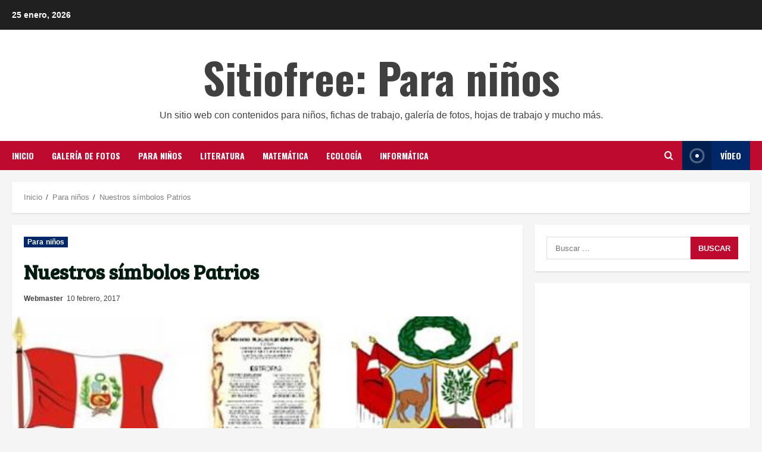

--- FILE ---
content_type: text/html; charset=UTF-8
request_url: https://sitiofree.com/nuestros-simbolos-patrios/
body_size: 125430
content:
<!doctype html>
<html lang="es">

<head>
    <meta charset="UTF-8">
    <meta name="viewport" content="width=device-width, initial-scale=1">
    <link rel="profile" href="http://gmpg.org/xfn/11">

    <meta name='robots' content='index, follow, max-image-preview:large, max-snippet:-1, max-video-preview:-1' />
<link rel='preload' href='https://fonts.googleapis.com/css?family=Oswald%3A400%2C700%7COpen%2BSans%3A400%2C700&#038;subset=latin&#038;display=swap' as='style' onload="this.onload=null;this.rel='stylesheet'" type='text/css' media='all' crossorigin='anonymous'>
<link rel='preconnect' href='https://fonts.googleapis.com' crossorigin='anonymous'>
<link rel='preconnect' href='https://fonts.gstatic.com' crossorigin='anonymous'>

	<!-- This site is optimized with the Yoast SEO plugin v21.5 - https://yoast.com/wordpress/plugins/seo/ -->
	<title>Nuestros símbolos Patrios | Para niños</title>
	<meta name="description" content="Aprendí que cada país tienen sus símbolos patrios, en el Perú nuestros símbolos patrios nos representan como peruanos y que todos debemos de respetarlos." />
	<link rel="canonical" href="https://sitiofree.com/nuestros-simbolos-patrios/" />
	<meta property="og:locale" content="es_ES" />
	<meta property="og:type" content="article" />
	<meta property="og:title" content="Nuestros símbolos Patrios | Para niños" />
	<meta property="og:description" content="Aprendí que cada país tienen sus símbolos patrios, en el Perú nuestros símbolos patrios nos representan como peruanos y que todos debemos de respetarlos." />
	<meta property="og:url" content="https://sitiofree.com/nuestros-simbolos-patrios/" />
	<meta property="og:site_name" content="Sitiofree: Para niños" />
	<meta property="article:published_time" content="2017-02-11T00:18:43+00:00" />
	<meta property="article:modified_time" content="2017-02-11T00:25:07+00:00" />
	<meta property="og:image" content="https://sitiofree.com/wp-content/uploads/2017/02/Simbolos-Patrios.jpg" />
	<meta property="og:image:width" content="500" />
	<meta property="og:image:height" content="172" />
	<meta property="og:image:type" content="image/jpeg" />
	<meta name="author" content="Webmaster" />
	<meta name="twitter:card" content="summary_large_image" />
	<meta name="twitter:label1" content="Escrito por" />
	<meta name="twitter:data1" content="Webmaster" />
	<meta name="twitter:label2" content="Tiempo de lectura" />
	<meta name="twitter:data2" content="1 minuto" />
	<script type="application/ld+json" class="yoast-schema-graph">{"@context":"https://schema.org","@graph":[{"@type":"Article","@id":"https://sitiofree.com/nuestros-simbolos-patrios/#article","isPartOf":{"@id":"https://sitiofree.com/nuestros-simbolos-patrios/"},"author":{"name":"Webmaster","@id":"https://sitiofree.com/#/schema/person/84c5ac757f849e1b9056f0d273c82efc"},"headline":"Nuestros símbolos Patrios","datePublished":"2017-02-11T00:18:43+00:00","dateModified":"2017-02-11T00:25:07+00:00","mainEntityOfPage":{"@id":"https://sitiofree.com/nuestros-simbolos-patrios/"},"wordCount":164,"commentCount":0,"publisher":{"@id":"https://sitiofree.com/#/schema/person/84c5ac757f849e1b9056f0d273c82efc"},"image":{"@id":"https://sitiofree.com/nuestros-simbolos-patrios/#primaryimage"},"thumbnailUrl":"https://sitiofree.com/wp-content/uploads/2017/02/Simbolos-Patrios.jpg","keywords":["Árbol de la Quina","Bandera Nacional","Cornucopia","Himno Nacional","La vicuña","Símbolos Patrios"],"articleSection":["Para niños"],"inLanguage":"es","potentialAction":[{"@type":"CommentAction","name":"Comment","target":["https://sitiofree.com/nuestros-simbolos-patrios/#respond"]}]},{"@type":"WebPage","@id":"https://sitiofree.com/nuestros-simbolos-patrios/","url":"https://sitiofree.com/nuestros-simbolos-patrios/","name":"Nuestros símbolos Patrios | Para niños","isPartOf":{"@id":"https://sitiofree.com/#website"},"primaryImageOfPage":{"@id":"https://sitiofree.com/nuestros-simbolos-patrios/#primaryimage"},"image":{"@id":"https://sitiofree.com/nuestros-simbolos-patrios/#primaryimage"},"thumbnailUrl":"https://sitiofree.com/wp-content/uploads/2017/02/Simbolos-Patrios.jpg","datePublished":"2017-02-11T00:18:43+00:00","dateModified":"2017-02-11T00:25:07+00:00","description":"Aprendí que cada país tienen sus símbolos patrios, en el Perú nuestros símbolos patrios nos representan como peruanos y que todos debemos de respetarlos.","breadcrumb":{"@id":"https://sitiofree.com/nuestros-simbolos-patrios/#breadcrumb"},"inLanguage":"es","potentialAction":[{"@type":"ReadAction","target":["https://sitiofree.com/nuestros-simbolos-patrios/"]}]},{"@type":"ImageObject","inLanguage":"es","@id":"https://sitiofree.com/nuestros-simbolos-patrios/#primaryimage","url":"https://sitiofree.com/wp-content/uploads/2017/02/Simbolos-Patrios.jpg","contentUrl":"https://sitiofree.com/wp-content/uploads/2017/02/Simbolos-Patrios.jpg","width":500,"height":172,"caption":"Simbolos Patrios"},{"@type":"BreadcrumbList","@id":"https://sitiofree.com/nuestros-simbolos-patrios/#breadcrumb","itemListElement":[{"@type":"ListItem","position":1,"name":"Portada","item":"https://sitiofree.com/"},{"@type":"ListItem","position":2,"name":"Nuestros símbolos Patrios"}]},{"@type":"WebSite","@id":"https://sitiofree.com/#website","url":"https://sitiofree.com/","name":"Sitiofree: Para niños","description":"Un sitio web con contenidos para niños, fichas de trabajo, galería de fotos, hojas de trabajo y mucho más.","publisher":{"@id":"https://sitiofree.com/#/schema/person/84c5ac757f849e1b9056f0d273c82efc"},"potentialAction":[{"@type":"SearchAction","target":{"@type":"EntryPoint","urlTemplate":"https://sitiofree.com/?s={search_term_string}"},"query-input":"required name=search_term_string"}],"inLanguage":"es"},{"@type":["Person","Organization"],"@id":"https://sitiofree.com/#/schema/person/84c5ac757f849e1b9056f0d273c82efc","name":"Webmaster","image":{"@type":"ImageObject","inLanguage":"es","@id":"https://sitiofree.com/#/schema/person/image/","url":"https://secure.gravatar.com/avatar/523432e9d25272f697d9d3c6bb6e3d66?s=96&d=wavatar&r=g","contentUrl":"https://secure.gravatar.com/avatar/523432e9d25272f697d9d3c6bb6e3d66?s=96&d=wavatar&r=g","caption":"Webmaster"},"logo":{"@id":"https://sitiofree.com/#/schema/person/image/"}}]}</script>
	<!-- / Yoast SEO plugin. -->


<link rel='dns-prefetch' href='//fonts.googleapis.com' />
<link rel='preconnect' href='https://fonts.googleapis.com' />
<link rel='preconnect' href='https://fonts.gstatic.com' />
<link rel="alternate" type="application/rss+xml" title="Sitiofree: Para niños &raquo; Feed" href="https://sitiofree.com/feed/" />
<link rel="alternate" type="application/rss+xml" title="Sitiofree: Para niños &raquo; Feed de los comentarios" href="https://sitiofree.com/comments/feed/" />
<link rel="alternate" type="application/rss+xml" title="Sitiofree: Para niños &raquo; Comentario Nuestros símbolos Patrios del feed" href="https://sitiofree.com/nuestros-simbolos-patrios/feed/" />
<script type="text/javascript">
/* <![CDATA[ */
window._wpemojiSettings = {"baseUrl":"https:\/\/s.w.org\/images\/core\/emoji\/14.0.0\/72x72\/","ext":".png","svgUrl":"https:\/\/s.w.org\/images\/core\/emoji\/14.0.0\/svg\/","svgExt":".svg","source":{"concatemoji":"https:\/\/sitiofree.com\/wp-includes\/js\/wp-emoji-release.min.js?ver=6.4.7"}};
/*! This file is auto-generated */
!function(i,n){var o,s,e;function c(e){try{var t={supportTests:e,timestamp:(new Date).valueOf()};sessionStorage.setItem(o,JSON.stringify(t))}catch(e){}}function p(e,t,n){e.clearRect(0,0,e.canvas.width,e.canvas.height),e.fillText(t,0,0);var t=new Uint32Array(e.getImageData(0,0,e.canvas.width,e.canvas.height).data),r=(e.clearRect(0,0,e.canvas.width,e.canvas.height),e.fillText(n,0,0),new Uint32Array(e.getImageData(0,0,e.canvas.width,e.canvas.height).data));return t.every(function(e,t){return e===r[t]})}function u(e,t,n){switch(t){case"flag":return n(e,"\ud83c\udff3\ufe0f\u200d\u26a7\ufe0f","\ud83c\udff3\ufe0f\u200b\u26a7\ufe0f")?!1:!n(e,"\ud83c\uddfa\ud83c\uddf3","\ud83c\uddfa\u200b\ud83c\uddf3")&&!n(e,"\ud83c\udff4\udb40\udc67\udb40\udc62\udb40\udc65\udb40\udc6e\udb40\udc67\udb40\udc7f","\ud83c\udff4\u200b\udb40\udc67\u200b\udb40\udc62\u200b\udb40\udc65\u200b\udb40\udc6e\u200b\udb40\udc67\u200b\udb40\udc7f");case"emoji":return!n(e,"\ud83e\udef1\ud83c\udffb\u200d\ud83e\udef2\ud83c\udfff","\ud83e\udef1\ud83c\udffb\u200b\ud83e\udef2\ud83c\udfff")}return!1}function f(e,t,n){var r="undefined"!=typeof WorkerGlobalScope&&self instanceof WorkerGlobalScope?new OffscreenCanvas(300,150):i.createElement("canvas"),a=r.getContext("2d",{willReadFrequently:!0}),o=(a.textBaseline="top",a.font="600 32px Arial",{});return e.forEach(function(e){o[e]=t(a,e,n)}),o}function t(e){var t=i.createElement("script");t.src=e,t.defer=!0,i.head.appendChild(t)}"undefined"!=typeof Promise&&(o="wpEmojiSettingsSupports",s=["flag","emoji"],n.supports={everything:!0,everythingExceptFlag:!0},e=new Promise(function(e){i.addEventListener("DOMContentLoaded",e,{once:!0})}),new Promise(function(t){var n=function(){try{var e=JSON.parse(sessionStorage.getItem(o));if("object"==typeof e&&"number"==typeof e.timestamp&&(new Date).valueOf()<e.timestamp+604800&&"object"==typeof e.supportTests)return e.supportTests}catch(e){}return null}();if(!n){if("undefined"!=typeof Worker&&"undefined"!=typeof OffscreenCanvas&&"undefined"!=typeof URL&&URL.createObjectURL&&"undefined"!=typeof Blob)try{var e="postMessage("+f.toString()+"("+[JSON.stringify(s),u.toString(),p.toString()].join(",")+"));",r=new Blob([e],{type:"text/javascript"}),a=new Worker(URL.createObjectURL(r),{name:"wpTestEmojiSupports"});return void(a.onmessage=function(e){c(n=e.data),a.terminate(),t(n)})}catch(e){}c(n=f(s,u,p))}t(n)}).then(function(e){for(var t in e)n.supports[t]=e[t],n.supports.everything=n.supports.everything&&n.supports[t],"flag"!==t&&(n.supports.everythingExceptFlag=n.supports.everythingExceptFlag&&n.supports[t]);n.supports.everythingExceptFlag=n.supports.everythingExceptFlag&&!n.supports.flag,n.DOMReady=!1,n.readyCallback=function(){n.DOMReady=!0}}).then(function(){return e}).then(function(){var e;n.supports.everything||(n.readyCallback(),(e=n.source||{}).concatemoji?t(e.concatemoji):e.wpemoji&&e.twemoji&&(t(e.twemoji),t(e.wpemoji)))}))}((window,document),window._wpemojiSettings);
/* ]]> */
</script>
<link rel='stylesheet' id='pt-cv-public-style-css' href='https://sitiofree.com/wp-content/plugins/content-views-query-and-display-post-page/public/assets/css/cv.css?ver=4.2.1' type='text/css' media='all' />
<style id='wp-emoji-styles-inline-css' type='text/css'>

	img.wp-smiley, img.emoji {
		display: inline !important;
		border: none !important;
		box-shadow: none !important;
		height: 1em !important;
		width: 1em !important;
		margin: 0 0.07em !important;
		vertical-align: -0.1em !important;
		background: none !important;
		padding: 0 !important;
	}
</style>
<link rel='stylesheet' id='wp-block-library-css' href='https://sitiofree.com/wp-includes/css/dist/block-library/style.min.css?ver=6.4.7' type='text/css' media='all' />
<style id='wp-block-library-theme-inline-css' type='text/css'>
.wp-block-audio figcaption{color:#555;font-size:13px;text-align:center}.is-dark-theme .wp-block-audio figcaption{color:hsla(0,0%,100%,.65)}.wp-block-audio{margin:0 0 1em}.wp-block-code{border:1px solid #ccc;border-radius:4px;font-family:Menlo,Consolas,monaco,monospace;padding:.8em 1em}.wp-block-embed figcaption{color:#555;font-size:13px;text-align:center}.is-dark-theme .wp-block-embed figcaption{color:hsla(0,0%,100%,.65)}.wp-block-embed{margin:0 0 1em}.blocks-gallery-caption{color:#555;font-size:13px;text-align:center}.is-dark-theme .blocks-gallery-caption{color:hsla(0,0%,100%,.65)}.wp-block-image figcaption{color:#555;font-size:13px;text-align:center}.is-dark-theme .wp-block-image figcaption{color:hsla(0,0%,100%,.65)}.wp-block-image{margin:0 0 1em}.wp-block-pullquote{border-bottom:4px solid;border-top:4px solid;color:currentColor;margin-bottom:1.75em}.wp-block-pullquote cite,.wp-block-pullquote footer,.wp-block-pullquote__citation{color:currentColor;font-size:.8125em;font-style:normal;text-transform:uppercase}.wp-block-quote{border-left:.25em solid;margin:0 0 1.75em;padding-left:1em}.wp-block-quote cite,.wp-block-quote footer{color:currentColor;font-size:.8125em;font-style:normal;position:relative}.wp-block-quote.has-text-align-right{border-left:none;border-right:.25em solid;padding-left:0;padding-right:1em}.wp-block-quote.has-text-align-center{border:none;padding-left:0}.wp-block-quote.is-large,.wp-block-quote.is-style-large,.wp-block-quote.is-style-plain{border:none}.wp-block-search .wp-block-search__label{font-weight:700}.wp-block-search__button{border:1px solid #ccc;padding:.375em .625em}:where(.wp-block-group.has-background){padding:1.25em 2.375em}.wp-block-separator.has-css-opacity{opacity:.4}.wp-block-separator{border:none;border-bottom:2px solid;margin-left:auto;margin-right:auto}.wp-block-separator.has-alpha-channel-opacity{opacity:1}.wp-block-separator:not(.is-style-wide):not(.is-style-dots){width:100px}.wp-block-separator.has-background:not(.is-style-dots){border-bottom:none;height:1px}.wp-block-separator.has-background:not(.is-style-wide):not(.is-style-dots){height:2px}.wp-block-table{margin:0 0 1em}.wp-block-table td,.wp-block-table th{word-break:normal}.wp-block-table figcaption{color:#555;font-size:13px;text-align:center}.is-dark-theme .wp-block-table figcaption{color:hsla(0,0%,100%,.65)}.wp-block-video figcaption{color:#555;font-size:13px;text-align:center}.is-dark-theme .wp-block-video figcaption{color:hsla(0,0%,100%,.65)}.wp-block-video{margin:0 0 1em}.wp-block-template-part.has-background{margin-bottom:0;margin-top:0;padding:1.25em 2.375em}
</style>
<style id='global-styles-inline-css' type='text/css'>
body{--wp--preset--color--black: #000000;--wp--preset--color--cyan-bluish-gray: #abb8c3;--wp--preset--color--white: #ffffff;--wp--preset--color--pale-pink: #f78da7;--wp--preset--color--vivid-red: #cf2e2e;--wp--preset--color--luminous-vivid-orange: #ff6900;--wp--preset--color--luminous-vivid-amber: #fcb900;--wp--preset--color--light-green-cyan: #7bdcb5;--wp--preset--color--vivid-green-cyan: #00d084;--wp--preset--color--pale-cyan-blue: #8ed1fc;--wp--preset--color--vivid-cyan-blue: #0693e3;--wp--preset--color--vivid-purple: #9b51e0;--wp--preset--gradient--vivid-cyan-blue-to-vivid-purple: linear-gradient(135deg,rgba(6,147,227,1) 0%,rgb(155,81,224) 100%);--wp--preset--gradient--light-green-cyan-to-vivid-green-cyan: linear-gradient(135deg,rgb(122,220,180) 0%,rgb(0,208,130) 100%);--wp--preset--gradient--luminous-vivid-amber-to-luminous-vivid-orange: linear-gradient(135deg,rgba(252,185,0,1) 0%,rgba(255,105,0,1) 100%);--wp--preset--gradient--luminous-vivid-orange-to-vivid-red: linear-gradient(135deg,rgba(255,105,0,1) 0%,rgb(207,46,46) 100%);--wp--preset--gradient--very-light-gray-to-cyan-bluish-gray: linear-gradient(135deg,rgb(238,238,238) 0%,rgb(169,184,195) 100%);--wp--preset--gradient--cool-to-warm-spectrum: linear-gradient(135deg,rgb(74,234,220) 0%,rgb(151,120,209) 20%,rgb(207,42,186) 40%,rgb(238,44,130) 60%,rgb(251,105,98) 80%,rgb(254,248,76) 100%);--wp--preset--gradient--blush-light-purple: linear-gradient(135deg,rgb(255,206,236) 0%,rgb(152,150,240) 100%);--wp--preset--gradient--blush-bordeaux: linear-gradient(135deg,rgb(254,205,165) 0%,rgb(254,45,45) 50%,rgb(107,0,62) 100%);--wp--preset--gradient--luminous-dusk: linear-gradient(135deg,rgb(255,203,112) 0%,rgb(199,81,192) 50%,rgb(65,88,208) 100%);--wp--preset--gradient--pale-ocean: linear-gradient(135deg,rgb(255,245,203) 0%,rgb(182,227,212) 50%,rgb(51,167,181) 100%);--wp--preset--gradient--electric-grass: linear-gradient(135deg,rgb(202,248,128) 0%,rgb(113,206,126) 100%);--wp--preset--gradient--midnight: linear-gradient(135deg,rgb(2,3,129) 0%,rgb(40,116,252) 100%);--wp--preset--font-size--small: 13px;--wp--preset--font-size--medium: 20px;--wp--preset--font-size--large: 36px;--wp--preset--font-size--x-large: 42px;--wp--preset--spacing--20: 0.44rem;--wp--preset--spacing--30: 0.67rem;--wp--preset--spacing--40: 1rem;--wp--preset--spacing--50: 1.5rem;--wp--preset--spacing--60: 2.25rem;--wp--preset--spacing--70: 3.38rem;--wp--preset--spacing--80: 5.06rem;--wp--preset--shadow--natural: 6px 6px 9px rgba(0, 0, 0, 0.2);--wp--preset--shadow--deep: 12px 12px 50px rgba(0, 0, 0, 0.4);--wp--preset--shadow--sharp: 6px 6px 0px rgba(0, 0, 0, 0.2);--wp--preset--shadow--outlined: 6px 6px 0px -3px rgba(255, 255, 255, 1), 6px 6px rgba(0, 0, 0, 1);--wp--preset--shadow--crisp: 6px 6px 0px rgba(0, 0, 0, 1);}body { margin: 0;--wp--style--global--content-size: 740px;--wp--style--global--wide-size: 1280px; }.wp-site-blocks > .alignleft { float: left; margin-right: 2em; }.wp-site-blocks > .alignright { float: right; margin-left: 2em; }.wp-site-blocks > .aligncenter { justify-content: center; margin-left: auto; margin-right: auto; }:where(.wp-site-blocks) > * { margin-block-start: 24px; margin-block-end: 0; }:where(.wp-site-blocks) > :first-child:first-child { margin-block-start: 0; }:where(.wp-site-blocks) > :last-child:last-child { margin-block-end: 0; }body { --wp--style--block-gap: 24px; }:where(body .is-layout-flow)  > :first-child:first-child{margin-block-start: 0;}:where(body .is-layout-flow)  > :last-child:last-child{margin-block-end: 0;}:where(body .is-layout-flow)  > *{margin-block-start: 24px;margin-block-end: 0;}:where(body .is-layout-constrained)  > :first-child:first-child{margin-block-start: 0;}:where(body .is-layout-constrained)  > :last-child:last-child{margin-block-end: 0;}:where(body .is-layout-constrained)  > *{margin-block-start: 24px;margin-block-end: 0;}:where(body .is-layout-flex) {gap: 24px;}:where(body .is-layout-grid) {gap: 24px;}body .is-layout-flow > .alignleft{float: left;margin-inline-start: 0;margin-inline-end: 2em;}body .is-layout-flow > .alignright{float: right;margin-inline-start: 2em;margin-inline-end: 0;}body .is-layout-flow > .aligncenter{margin-left: auto !important;margin-right: auto !important;}body .is-layout-constrained > .alignleft{float: left;margin-inline-start: 0;margin-inline-end: 2em;}body .is-layout-constrained > .alignright{float: right;margin-inline-start: 2em;margin-inline-end: 0;}body .is-layout-constrained > .aligncenter{margin-left: auto !important;margin-right: auto !important;}body .is-layout-constrained > :where(:not(.alignleft):not(.alignright):not(.alignfull)){max-width: var(--wp--style--global--content-size);margin-left: auto !important;margin-right: auto !important;}body .is-layout-constrained > .alignwide{max-width: var(--wp--style--global--wide-size);}body .is-layout-flex{display: flex;}body .is-layout-flex{flex-wrap: wrap;align-items: center;}body .is-layout-flex > *{margin: 0;}body .is-layout-grid{display: grid;}body .is-layout-grid > *{margin: 0;}body{padding-top: 0px;padding-right: 0px;padding-bottom: 0px;padding-left: 0px;}a:where(:not(.wp-element-button)){text-decoration: none;}.wp-element-button, .wp-block-button__link{background-color: #32373c;border-width: 0;color: #fff;font-family: inherit;font-size: inherit;line-height: inherit;padding: calc(0.667em + 2px) calc(1.333em + 2px);text-decoration: none;}.has-black-color{color: var(--wp--preset--color--black) !important;}.has-cyan-bluish-gray-color{color: var(--wp--preset--color--cyan-bluish-gray) !important;}.has-white-color{color: var(--wp--preset--color--white) !important;}.has-pale-pink-color{color: var(--wp--preset--color--pale-pink) !important;}.has-vivid-red-color{color: var(--wp--preset--color--vivid-red) !important;}.has-luminous-vivid-orange-color{color: var(--wp--preset--color--luminous-vivid-orange) !important;}.has-luminous-vivid-amber-color{color: var(--wp--preset--color--luminous-vivid-amber) !important;}.has-light-green-cyan-color{color: var(--wp--preset--color--light-green-cyan) !important;}.has-vivid-green-cyan-color{color: var(--wp--preset--color--vivid-green-cyan) !important;}.has-pale-cyan-blue-color{color: var(--wp--preset--color--pale-cyan-blue) !important;}.has-vivid-cyan-blue-color{color: var(--wp--preset--color--vivid-cyan-blue) !important;}.has-vivid-purple-color{color: var(--wp--preset--color--vivid-purple) !important;}.has-black-background-color{background-color: var(--wp--preset--color--black) !important;}.has-cyan-bluish-gray-background-color{background-color: var(--wp--preset--color--cyan-bluish-gray) !important;}.has-white-background-color{background-color: var(--wp--preset--color--white) !important;}.has-pale-pink-background-color{background-color: var(--wp--preset--color--pale-pink) !important;}.has-vivid-red-background-color{background-color: var(--wp--preset--color--vivid-red) !important;}.has-luminous-vivid-orange-background-color{background-color: var(--wp--preset--color--luminous-vivid-orange) !important;}.has-luminous-vivid-amber-background-color{background-color: var(--wp--preset--color--luminous-vivid-amber) !important;}.has-light-green-cyan-background-color{background-color: var(--wp--preset--color--light-green-cyan) !important;}.has-vivid-green-cyan-background-color{background-color: var(--wp--preset--color--vivid-green-cyan) !important;}.has-pale-cyan-blue-background-color{background-color: var(--wp--preset--color--pale-cyan-blue) !important;}.has-vivid-cyan-blue-background-color{background-color: var(--wp--preset--color--vivid-cyan-blue) !important;}.has-vivid-purple-background-color{background-color: var(--wp--preset--color--vivid-purple) !important;}.has-black-border-color{border-color: var(--wp--preset--color--black) !important;}.has-cyan-bluish-gray-border-color{border-color: var(--wp--preset--color--cyan-bluish-gray) !important;}.has-white-border-color{border-color: var(--wp--preset--color--white) !important;}.has-pale-pink-border-color{border-color: var(--wp--preset--color--pale-pink) !important;}.has-vivid-red-border-color{border-color: var(--wp--preset--color--vivid-red) !important;}.has-luminous-vivid-orange-border-color{border-color: var(--wp--preset--color--luminous-vivid-orange) !important;}.has-luminous-vivid-amber-border-color{border-color: var(--wp--preset--color--luminous-vivid-amber) !important;}.has-light-green-cyan-border-color{border-color: var(--wp--preset--color--light-green-cyan) !important;}.has-vivid-green-cyan-border-color{border-color: var(--wp--preset--color--vivid-green-cyan) !important;}.has-pale-cyan-blue-border-color{border-color: var(--wp--preset--color--pale-cyan-blue) !important;}.has-vivid-cyan-blue-border-color{border-color: var(--wp--preset--color--vivid-cyan-blue) !important;}.has-vivid-purple-border-color{border-color: var(--wp--preset--color--vivid-purple) !important;}.has-vivid-cyan-blue-to-vivid-purple-gradient-background{background: var(--wp--preset--gradient--vivid-cyan-blue-to-vivid-purple) !important;}.has-light-green-cyan-to-vivid-green-cyan-gradient-background{background: var(--wp--preset--gradient--light-green-cyan-to-vivid-green-cyan) !important;}.has-luminous-vivid-amber-to-luminous-vivid-orange-gradient-background{background: var(--wp--preset--gradient--luminous-vivid-amber-to-luminous-vivid-orange) !important;}.has-luminous-vivid-orange-to-vivid-red-gradient-background{background: var(--wp--preset--gradient--luminous-vivid-orange-to-vivid-red) !important;}.has-very-light-gray-to-cyan-bluish-gray-gradient-background{background: var(--wp--preset--gradient--very-light-gray-to-cyan-bluish-gray) !important;}.has-cool-to-warm-spectrum-gradient-background{background: var(--wp--preset--gradient--cool-to-warm-spectrum) !important;}.has-blush-light-purple-gradient-background{background: var(--wp--preset--gradient--blush-light-purple) !important;}.has-blush-bordeaux-gradient-background{background: var(--wp--preset--gradient--blush-bordeaux) !important;}.has-luminous-dusk-gradient-background{background: var(--wp--preset--gradient--luminous-dusk) !important;}.has-pale-ocean-gradient-background{background: var(--wp--preset--gradient--pale-ocean) !important;}.has-electric-grass-gradient-background{background: var(--wp--preset--gradient--electric-grass) !important;}.has-midnight-gradient-background{background: var(--wp--preset--gradient--midnight) !important;}.has-small-font-size{font-size: var(--wp--preset--font-size--small) !important;}.has-medium-font-size{font-size: var(--wp--preset--font-size--medium) !important;}.has-large-font-size{font-size: var(--wp--preset--font-size--large) !important;}.has-x-large-font-size{font-size: var(--wp--preset--font-size--x-large) !important;}
.wp-block-navigation a:where(:not(.wp-element-button)){color: inherit;}
.wp-block-pullquote{font-size: 1.5em;line-height: 1.6;}
</style>
<link rel='stylesheet' id='googlefonts-css' href='https://fonts.googleapis.com/css?family=Bree+Serif:400|Crete+Round:400,400italic&subset=latin' type='text/css' media='all' />
<link rel='stylesheet' id='bootstrap-css' href='https://sitiofree.com/wp-content/themes/morenews/assets/bootstrap/css/bootstrap.min.css?ver=1.2.11' type='text/css' media='all' />
<link rel='stylesheet' id='morenews-style-css' href='https://sitiofree.com/wp-content/themes/morenews/style.min.css?ver=1.2.11' type='text/css' media='all' />
<style id='morenews-style-inline-css' type='text/css'>

        body.aft-dark-mode #sidr,
        body.aft-dark-mode,
        body.aft-dark-mode.custom-background,
        body.aft-dark-mode #af-preloader {
            background-color: #000000;
        }
        
                    body.aft-default-mode #sidr,
            body.aft-default-mode #af-preloader,
            body.aft-default-mode {
                background-color: #f5f5f5;
            }

        
                    .frm_style_formidable-style.with_frm_style .frm_compact .frm_dropzone.dz-clickable .dz-message, 
            .frm_style_formidable-style.with_frm_style input[type=submit], 
            .frm_style_formidable-style.with_frm_style .frm_submit input[type=button], 
            .frm_style_formidable-style.with_frm_style .frm_submit button, 
            .frm_form_submit_style, 
            .frm_style_formidable-style.with_frm_style .frm-edit-page-btn,

            .woocommerce span.onsale,
            .woocommerce #respond input#submit.disabled, 
            .woocommerce #respond input#submit:disabled, 
            .woocommerce #respond input#submit:disabled[disabled], 
            .woocommerce a.button.disabled, 
            .woocommerce a.button:disabled, 
            .woocommerce a.button:disabled[disabled], 
            .woocommerce button.button.disabled, 
            .woocommerce button.button:disabled, 
            .woocommerce button.button:disabled[disabled], 
            .woocommerce input.button.disabled, 
            .woocommerce input.button:disabled, 
            .woocommerce input.button:disabled[disabled],
            .woocommerce #respond input#submit, 
            .woocommerce a.button, 
            .woocommerce button.button, 
            .woocommerce input.button,
            .woocommerce #respond input#submit.alt, 
            .woocommerce a.button.alt, 
            .woocommerce button.button.alt, 
            .woocommerce input.button.alt,
            .woocommerce-account .addresses .title .edit,

            .widget-title-fill-and-border .wp-block-search__label,
            .widget-title-fill-and-border .wp-block-group .wp-block-heading,
            .widget-title-fill-and-no-border .wp-block-search__label,
            .widget-title-fill-and-no-border .wp-block-group .wp-block-heading,

            .widget-title-fill-and-border .wp_post_author_widget .widget-title .header-after,
            .widget-title-fill-and-border .widget-title .heading-line,
            .widget-title-fill-and-border .aft-posts-tabs-panel .nav-tabs>li>a.active,
            .widget-title-fill-and-border .aft-main-banner-wrapper .widget-title .heading-line ,
            .widget-title-fill-and-no-border .wp_post_author_widget .widget-title .header-after,
            .widget-title-fill-and-no-border .widget-title .heading-line,
            .widget-title-fill-and-no-border .aft-posts-tabs-panel .nav-tabs>li>a.active,
            .widget-title-fill-and-no-border .aft-main-banner-wrapper .widget-title .heading-line,
            a.sidr-class-sidr-button-close,
            body.widget-title-border-bottom .header-after1 .heading-line-before, 
            body.widget-title-border-bottom .widget-title .heading-line-before,

            .widget-title-border-center .wp-block-search__label::after,
            .widget-title-border-center .wp-block-group .wp-block-heading::after,
            .widget-title-border-center .wp_post_author_widget .widget-title .heading-line-before,
            .widget-title-border-center .aft-posts-tabs-panel .nav-tabs>li>a.active::after,
            .widget-title-border-center .wp_post_author_widget .widget-title .header-after::after, 
            .widget-title-border-center .widget-title .heading-line-after,

            .widget-title-border-bottom .wp-block-search__label::after,
            .widget-title-border-bottom .wp-block-group .wp-block-heading::after,
            .widget-title-border-bottom .heading-line::before, 
            .widget-title-border-bottom .wp-post-author-wrap .header-after::before,
            .widget-title-border-bottom .aft-posts-tabs-panel .nav-tabs>li>a.active span::after,

            .aft-dark-mode .is-style-fill a.wp-block-button__link:not(.has-background), 
            .aft-default-mode .is-style-fill a.wp-block-button__link:not(.has-background),

            body.aft-default-mode .reply a,
            body.aft-dark-mode .reply a,
            .aft-popular-taxonomies-lists span::before ,
            .woocommerce div.product .woocommerce-tabs ul.tabs li.active,
            #loader-wrapper div,
            span.heading-line::before,
            .wp-post-author-wrap .header-after::before,
            body.aft-default-mode.woocommerce span.onsale,
            body.aft-dark-mode input[type="button"],
            body.aft-dark-mode input[type="reset"],
            body.aft-dark-mode input[type="submit"],
            body.aft-dark-mode .inner-suscribe input[type=submit],
            body.aft-default-mode input[type="button"],
            body.aft-default-mode input[type="reset"],
            body.aft-default-mode input[type="submit"],
            body.aft-default-mode .inner-suscribe input[type=submit],
            .woocommerce-product-search button[type="submit"],
            input.search-submit,
            .wp-block-search__button,
            .af-youtube-slider .af-video-wrap .af-bg-play i,
            .af-youtube-video-list .entry-header-yt-video-wrapper .af-yt-video-play i,
            .af-post-format i,
            body .btn-style1 a:visited,
            body .btn-style1 a,
            body .morenews-pagination .nav-links .page-numbers.current,
            body #scroll-up,
            button,
            body article.sticky .read-single:before,
            .aft-readmore-wrapper a.aft-readmore:hover,
            body.aft-dark-mode .aft-readmore-wrapper a.aft-readmore:hover, 
            footer.site-footer .aft-readmore-wrapper a.aft-readmore:hover,
            .aft-readmore-wrapper a.aft-readmore:hover,
            body .trending-posts-vertical .trending-no{
            background-color: #BF0A30;
            }

            div.wpforms-container-full button[type=submit]:hover,
            div.wpforms-container-full button[type=submit]:not(:hover):not(:active){
                background-color: #BF0A30 !important;
            }

            .grid-design-texts-over-image .aft-readmore-wrapper a.aft-readmore:hover, 
            .aft-readmore-wrapper a.aft-readmore:hover,
            body.aft-dark-mode .aft-readmore-wrapper a.aft-readmore:hover, 
            body.aft-default-mode .aft-readmore-wrapper a.aft-readmore:hover, 

            body.single .entry-header .aft-post-excerpt-and-meta .post-excerpt,
            body.aft-dark-mode.single span.tags-links a:hover,
            .morenews-pagination .nav-links .page-numbers.current,
            .aft-readmore-wrapper a.aft-readmore:hover,
            p.awpa-more-posts a:hover{
            border-color: #BF0A30;
            }
            .wp-post-author-meta .wp-post-author-meta-more-posts a.awpa-more-posts:hover{
                border-color: #BF0A30;
            }
            body:not(.rtl) .aft-popular-taxonomies-lists span::after {
                border-left-color: #BF0A30;
            }
            body.rtl .aft-popular-taxonomies-lists span::after {
                border-right-color: #BF0A30;
            }
            .widget-title-fill-and-no-border .wp-block-search__label::after,
            .widget-title-fill-and-no-border .wp-block-group .wp-block-heading::after,
            .widget-title-fill-and-no-border .aft-posts-tabs-panel .nav-tabs>li a.active::after,
            .widget-title-fill-and-no-border .morenews-widget .widget-title::before,
            .widget-title-fill-and-no-border .morenews-customizer .widget-title::before{
                border-top-color: #BF0A30;

            }
            #scroll-up::after,
            .aft-dark-mode #loader,
            .aft-default-mode #loader {
                border-bottom-color: #BF0A30;
            }
            footer.site-footer .wp-calendar-nav a:hover,
            footer.site-footer .wp-block-latest-comments__comment-meta a:hover,
            .aft-dark-mode .tagcloud a:hover, 
            .aft-dark-mode .widget ul.menu >li a:hover, 
            .aft-dark-mode .widget > ul > li a:hover,
            .banner-exclusive-posts-wrapper a:hover,
            .list-style .read-title h3 a:hover,
            .grid-design-default .read-title h3 a:hover,
            body.aft-dark-mode .banner-exclusive-posts-wrapper a:hover,
            body.aft-dark-mode .banner-exclusive-posts-wrapper a:visited:hover,
            body.aft-default-mode .banner-exclusive-posts-wrapper a:hover,
            body.aft-default-mode .banner-exclusive-posts-wrapper a:visited:hover,
            body.wp-post-author-meta .awpa-display-name a:hover,
            .widget_text a ,
            .post-description a:not(.aft-readmore), .post-description a:not(.aft-readmore):visited,

            .wp_post_author_widget .wp-post-author-meta .awpa-display-name a:hover, 
            .wp-post-author-meta .wp-post-author-meta-more-posts a.awpa-more-posts:hover,
            body.aft-default-mode .af-breadcrumbs a:hover,
            body.aft-dark-mode .af-breadcrumbs a:hover,
            body .wp-block-latest-comments li.wp-block-latest-comments__comment a:hover,

            body .site-footer .color-pad .read-title h3 a:hover,
            body.aft-default-mode .site-footer .tagcloud a:hover,
            body.aft-dark-mode .site-footer .tagcloud a:hover,
            body.aft-default-mode .site-footer .wp-block-tag-cloud a:hover,
            body.aft-dark-mode .site-footer .wp-block-tag-cloud a:hover,

            body.aft-dark-mode #secondary .morenews-widget ul[class*="wp-block-"] a:hover,
            body.aft-dark-mode #secondary .morenews-widget ol[class*="wp-block-"] a:hover,
            body.aft-dark-mode a.post-edit-link:hover,
            body.aft-default-mode #secondary .morenews-widget ul[class*="wp-block-"] a:hover,
            body.aft-default-mode #secondary .morenews-widget ol[class*="wp-block-"] a:hover,
            body.aft-default-mode a.post-edit-link:hover,
            body.aft-default-mode #secondary .widget > ul > li a:hover,

            body.aft-default-mode footer.comment-meta a:hover,
            body.aft-dark-mode footer.comment-meta a:hover,
            body.aft-default-mode .comment-form a:hover,
            body.aft-dark-mode .comment-form a:hover,
            body.aft-dark-mode .entry-content > .wp-block-tag-cloud a:not(.has-text-color):hover,
            body.aft-default-mode .entry-content > .wp-block-tag-cloud a:not(.has-text-color):hover,
            body.aft-dark-mode .entry-content .wp-block-archives-list.wp-block-archives a:not(.has-text-color):hover,
            body.aft-default-mode .entry-content .wp-block-archives-list.wp-block-archives a:not(.has-text-color):hover,
            body.aft-dark-mode .entry-content .wp-block-latest-posts a:not(.has-text-color):hover, 
            body.aft-dark-mode .entry-content .wp-block-categories-list.wp-block-categories a:not(.has-text-color):hover,
            body.aft-default-mode .entry-content .wp-block-latest-posts a:not(.has-text-color):hover, 
            body.aft-default-mode .entry-content .wp-block-categories-list.wp-block-categories a:not(.has-text-color):hover,

            .aft-default-mode .wp-block-archives-list.wp-block-archives a:not(.has-text-color):hover,
            .aft-default-mode .wp-block-latest-posts a:not(.has-text-color):hover, 
            .aft-default-mode .wp-block-categories-list.wp-block-categories a:not(.has-text-color):hover,
            .aft-default-mode .wp-block-latest-comments li.wp-block-latest-comments__comment a:hover,
            .aft-dark-mode .wp-block-archives-list.wp-block-archives a:not(.has-text-color):hover,
            .aft-dark-mode .wp-block-latest-posts a:not(.has-text-color):hover, 
            .aft-dark-mode .wp-block-categories-list.wp-block-categories a:not(.has-text-color):hover,
            .aft-dark-mode .wp-block-latest-comments li.wp-block-latest-comments__comment a:hover,

            body.aft-default-mode .site-footer .wp-block-latest-comments li.wp-block-latest-comments__comment a:hover,
            body.aft-dark-mode .site-footer .wp-block-latest-comments li.wp-block-latest-comments__comment a:hover,
            .aft-default-mode .site-footer .wp-block-archives-list.wp-block-archives a:not(.has-text-color):hover,
            .aft-default-mode .site-footer .wp-block-latest-posts a:not(.has-text-color):hover, 
            .aft-default-mode .site-footer .wp-block-categories-list.wp-block-categories a:not(.has-text-color):hover,
            .aft-dark-mode .site-footer .wp-block-archives-list.wp-block-archives a:not(.has-text-color):hover,
            .aft-dark-mode .site-footer .wp-block-latest-posts a:not(.has-text-color):hover, 
            .aft-dark-mode .site-footer .wp-block-categories-list.wp-block-categories a:not(.has-text-color):hover,

            body.aft-dark-mode .morenews-pagination .nav-links a.page-numbers:hover,
            body.aft-default-mode .morenews-pagination .nav-links a.page-numbers:hover,
            body .site-footer .secondary-footer a:hover,
            body.aft-default-mode .aft-popular-taxonomies-lists ul li a:hover ,
            body.aft-dark-mode .aft-popular-taxonomies-lists ul li a:hover,
            body.aft-dark-mode .wp-calendar-nav a,
            body .entry-content > .wp-block-heading a:not(.has-link-color),
            body .entry-content > ul a,
            body .entry-content > ol a,
            body .entry-content > p a ,
            body.aft-default-mode p.logged-in-as a,
            body.aft-dark-mode p.logged-in-as a,
            body.aft-dark-mode .woocommerce-loop-product__title:hover,
            body.aft-default-mode .woocommerce-loop-product__title:hover,
            a:hover,
            p a,
            .morenews-widget.widget_text a,
            body.aft-default-mode .wp-block-latest-comments li.wp-block-latest-comments__comment a:hover,
            body.aft-dark-mode .wp-block-latest-comments li.wp-block-latest-comments__comment a:hover,
            .entry-content .wp-block-latest-comments a:not(.has-text-color):hover,
            body.aft-default-mode .entry-content h1:not(.has-link-color):not(.wp-block-post-title) a,
            body.aft-default-mode .entry-content h2:not(.has-link-color):not(.wp-block-post-title) a,
            body.aft-default-mode .entry-content h3:not(.has-link-color):not(.wp-block-post-title) a,
            body.aft-default-mode .entry-content h4:not(.has-link-color):not(.wp-block-post-title) a,
            body.aft-default-mode .entry-content h5:not(.has-link-color):not(.wp-block-post-title) a,
            body.aft-default-mode .entry-content h6:not(.has-link-color):not(.wp-block-post-title) a,
            body.aft-dark-mode .entry-content h1:not(.has-link-color):not(.wp-block-post-title) a,
            body.aft-dark-mode .entry-content h2:not(.has-link-color):not(.wp-block-post-title) a,
            body.aft-dark-mode .entry-content h3:not(.has-link-color):not(.wp-block-post-title) a,
            body.aft-dark-mode .entry-content h4:not(.has-link-color):not(.wp-block-post-title) a,
            body.aft-dark-mode .entry-content h5:not(.has-link-color):not(.wp-block-post-title) a,
            body.aft-dark-mode .entry-content h6:not(.has-link-color):not(.wp-block-post-title) a,
            body.aft-default-mode .comment-content a,
            body.aft-dark-mode .comment-content a,
            body.aft-default-mode .post-excerpt a,
            body.aft-dark-mode .post-excerpt a,
            body.aft-default-mode .wp-block-tag-cloud a:hover,
            body.aft-default-mode .tagcloud a:hover,
            body.aft-default-mode.single span.tags-links a:hover,
            body.aft-default-mode p.awpa-more-posts a:hover,
            body.aft-default-mode p.awpa-website a:hover ,
            body.aft-default-mode .wp-post-author-meta h4 a:hover,
            body.aft-default-mode .widget ul.menu >li a:hover,
            body.aft-default-mode .widget > ul > li a:hover,
            body.aft-default-mode .nav-links a:hover,
            body.aft-default-mode ul.trail-items li a:hover,
            body.aft-dark-mode .wp-block-tag-cloud a:hover,
            body.aft-dark-mode .tagcloud a:hover,
            body.aft-dark-mode.single span.tags-links a:hover,
            body.aft-dark-mode p.awpa-more-posts a:hover,
            body.aft-dark-mode p.awpa-website a:hover ,
            body.aft-dark-mode .widget ul.menu >li a:hover,
            body.aft-dark-mode .nav-links a:hover,
            body.aft-dark-mode ul.trail-items li a:hover{
            color:#BF0A30;
            }

            @media only screen and (min-width: 992px){
                body.aft-default-mode .morenews-header .main-navigation .menu-desktop > ul > li:hover > a:before,
                body.aft-default-mode .morenews-header .main-navigation .menu-desktop > ul > li.current-menu-item > a:before {
                background-color: #BF0A30;
                }
            }
        
                    .woocommerce-product-search button[type="submit"], input.search-submit{
                background-color: #BF0A30;
            }
            .wp-calendar-nav a,
            #wp-calendar tbody td a,
            body.aft-dark-mode #wp-calendar tbody td#today,
            body.aft-default-mode #wp-calendar tbody td#today,
            body .entry-content > .wp-block-heading a:not(.has-link-color),
            body .entry-content > ul a, body .entry-content > ul a:visited,
            body .entry-content > ol a, body .entry-content > ol a:visited,
            body .entry-content > p a, body .entry-content > p a:visited
            {
            color: #BF0A30;
            }
            .woocommerce-product-search button[type="submit"], input.search-submit,
            body.single span.tags-links a:hover,
            body .entry-content > .wp-block-heading a:not(.has-link-color),
            body .entry-content > ul a, body .entry-content > ul a:visited,
            body .entry-content > ol a, body .entry-content > ol a:visited,
            body .entry-content > p a, body .entry-content > p a:visited{
            border-color: #BF0A30;
            }

            @media only screen and (min-width: 993px){
                .main-navigation .menu-desktop > li.current-menu-item::after, 
                .main-navigation .menu-desktop > ul > li.current-menu-item::after, 
                .main-navigation .menu-desktop > li::after, .main-navigation .menu-desktop > ul > li::after{
                    background-color: #BF0A30;
                }
            }
           


                    .site-title {
            font-family: Oswald , sans-serif;
            }
        
                    body,
            button,
            input,
            select,
            optgroup,
            .cat-links li a,
            .min-read,
            .af-social-contacts .social-widget-menu .screen-reader-text,
            textarea {
            font-family: Open Sans, sans-serif;
            }
        
                    .wp-block-blockspare-blockspare-tabs .bs-tabs-title-list li a.bs-tab-title,
            .navigation.post-navigation .nav-links a,
            div.custom-menu-link > a,
            .exclusive-posts .exclusive-now span,
            .aft-popular-taxonomies-lists span,
            .exclusive-posts a,
            .aft-posts-tabs-panel .nav-tabs>li>a,
            .widget-title-border-bottom .aft-posts-tabs-panel .nav-tabs>li>a,
            .nav-tabs>li,
            .widget ul ul li, 
            .widget ul.menu >li ,
            .widget > ul > li,
            .wp-block-search__label,
            .wp-block-latest-posts.wp-block-latest-posts__list li,
            .wp-block-latest-comments li.wp-block-latest-comments__comment,
            .wp-block-group ul li a,
            .main-navigation ul li a,
            h1, h2, h3, h4, h5, h6 {
            font-family: Oswald , sans-serif;
            }
        
        .elementor-page .elementor-section.elementor-section-full_width > .elementor-container,
        .elementor-page .elementor-section.elementor-section-boxed > .elementor-container,
        .elementor-default .elementor-section.elementor-section-full_width > .elementor-container,
        .elementor-default .elementor-section.elementor-section-boxed > .elementor-container{
            max-width: 1204px;
        }

        .container-wrapper .elementor {
            max-width: 100%;
        }
        .full-width-content .elementor-section-stretched,
        .align-content-left .elementor-section-stretched,
        .align-content-right .elementor-section-stretched {
            max-width: 100%;
            left: 0 !important;
        }

</style>
<link rel='stylesheet' id='centralnews-css' href='https://sitiofree.com/wp-content/themes/centralnews/style.css?ver=1.2.11' type='text/css' media='all' />
<link rel='stylesheet' id='morenews-google-fonts-css' href='https://fonts.googleapis.com/css?family=Oswald%3A400%2C700%7COpen%2BSans%3A400%2C700&#038;subset=latin&#038;display=swap' type='text/css' media='all' />
<link rel='stylesheet' id='aft-icons-css' href='https://sitiofree.com/wp-content/themes/morenews/assets/icons/style.css?ver=6.4.7' type='text/css' media='all' />
<link rel='stylesheet' id='slick-css-css' href='https://sitiofree.com/wp-content/themes/morenews/assets/slick/css/slick.min.css?ver=6.4.7' type='text/css' media='all' />
<link rel='stylesheet' id='sidr-css' href='https://sitiofree.com/wp-content/themes/morenews/assets/sidr/css/jquery.sidr.dark.css?ver=6.4.7' type='text/css' media='all' />
<link rel='stylesheet' id='magnific-popup-css' href='https://sitiofree.com/wp-content/themes/morenews/assets/magnific-popup/magnific-popup.css?ver=6.4.7' type='text/css' media='all' />
<script type="text/javascript" src="https://sitiofree.com/wp-includes/js/jquery/jquery.min.js?ver=3.7.1" id="jquery-core-js"></script>
<script type="text/javascript" src="https://sitiofree.com/wp-includes/js/jquery/jquery-migrate.min.js?ver=3.4.1" id="jquery-migrate-js"></script>
<script type="text/javascript" id="jquery-js-after">
/* <![CDATA[ */
jQuery(document).ready(function() {
	jQuery(".64fd087faccb770d63503a66e9ac59c0").click(function() {
		jQuery.post(
			"https://sitiofree.com/wp-admin/admin-ajax.php", {
				"action": "quick_adsense_onpost_ad_click",
				"quick_adsense_onpost_ad_index": jQuery(this).attr("data-index"),
				"quick_adsense_nonce": "bb9e51be26",
			}, function(response) { }
		);
	});
});
/* ]]> */
</script>
<script type="text/javascript" src="https://sitiofree.com/wp-content/plugins/related-posts-thumbnails/assets/js/front.min.js?ver=4.3.1" id="rpt_front_style-js"></script>
<script type="text/javascript" src="https://sitiofree.com/wp-content/plugins/related-posts-thumbnails/assets/js/lazy-load.js?ver=4.3.1" id="rpt-lazy-load-js"></script>
<script type="text/javascript" src="https://sitiofree.com/wp-content/themes/morenews/assets/background-script.js?ver=1.2.11" id="morenews-background-script-js"></script>
<link rel="https://api.w.org/" href="https://sitiofree.com/wp-json/" /><link rel="alternate" type="application/json" href="https://sitiofree.com/wp-json/wp/v2/posts/821" /><link rel="EditURI" type="application/rsd+xml" title="RSD" href="https://sitiofree.com/xmlrpc.php?rsd" />
<meta name="generator" content="WordPress 6.4.7" />
<link rel='shortlink' href='https://sitiofree.com/?p=821' />
<link rel="alternate" type="application/json+oembed" href="https://sitiofree.com/wp-json/oembed/1.0/embed?url=https%3A%2F%2Fsitiofree.com%2Fnuestros-simbolos-patrios%2F" />
<link rel="alternate" type="text/xml+oembed" href="https://sitiofree.com/wp-json/oembed/1.0/embed?url=https%3A%2F%2Fsitiofree.com%2Fnuestros-simbolos-patrios%2F&#038;format=xml" />
        <style>
            #related_posts_thumbnails li {
                border-right: 1px solid #DDDDDD;
                background-color: #FFFFFF            }

            #related_posts_thumbnails li:hover {
                background-color: #EEEEEF;
            }

            .relpost_content {
                font-size: 12px;
                color: #333333;
            }

            .relpost-block-single {
                background-color: #FFFFFF;
                border-right: 1px solid #DDDDDD;
                border-left: 1px solid #DDDDDD;
                margin-right: -1px;
            }

            .relpost-block-single:hover {
                background-color: #EEEEEF;
            }
        </style>

        <style type='text/css' media='screen'>
	h1{ font-family:"Bree Serif", arial, sans-serif;}
	h2{ font-family:"Crete Round", arial, sans-serif;}
	h3{ font-family:"Crete Round", arial, sans-serif;}
	h4{ font-family:"Crete Round", arial, sans-serif;}
	h5{ font-family:"Crete Round", arial, sans-serif;}
</style>
<!-- fonts delivered by Wordpress Google Fonts, a plugin by Adrian3.com --><script type="text/javascript">
    "function"!=typeof loadGsLib&&(loadGsLib=function(){var e=document.createElement("script");
    e.type="text/javascript",e.async=!0,e.src="https://api.at.getsocial.io/get/v1/dc084fd3/gs_async.js";
    var t=document.getElementsByTagName("script")[0];t.parentNode.insertBefore(e,t)})();
    var GETSOCIAL_VERSION = "4.5";
</script><link rel="pingback" href="https://sitiofree.com/xmlrpc.php"><meta name="generator" content="Elementor 3.24.6; features: additional_custom_breakpoints; settings: css_print_method-external, google_font-enabled, font_display-auto">
			<style>
				.e-con.e-parent:nth-of-type(n+4):not(.e-lazyloaded):not(.e-no-lazyload),
				.e-con.e-parent:nth-of-type(n+4):not(.e-lazyloaded):not(.e-no-lazyload) * {
					background-image: none !important;
				}
				@media screen and (max-height: 1024px) {
					.e-con.e-parent:nth-of-type(n+3):not(.e-lazyloaded):not(.e-no-lazyload),
					.e-con.e-parent:nth-of-type(n+3):not(.e-lazyloaded):not(.e-no-lazyload) * {
						background-image: none !important;
					}
				}
				@media screen and (max-height: 640px) {
					.e-con.e-parent:nth-of-type(n+2):not(.e-lazyloaded):not(.e-no-lazyload),
					.e-con.e-parent:nth-of-type(n+2):not(.e-lazyloaded):not(.e-no-lazyload) * {
						background-image: none !important;
					}
				}
			</style>
			        <style type="text/css">
            
            body .af-header-image.data-bg:before{
                opacity:0;
            }
                        .site-title a,
            .site-header .site-branding .site-title a:visited,
            .site-header .site-branding .site-title a:hover,
            .site-description {
                color: #404040;
            }

            .header-layout-3 .site-header .site-branding .site-title,
            .site-branding .site-title {
                font-size: 72px;
            }

            @media only screen and (max-width: 640px) {
                .site-branding .site-title {
                    font-size: 40px;

                }
              }   

           @media only screen and (max-width: 375px) {
                    .site-branding .site-title {
                        font-size: 32px;

                    }
                }

            

        </style>
        </head>

<body class="post-template-default single single-post postid-821 single-format-standard wp-embed-responsive aft-default-mode aft-header-layout-centered header-image-default widget-title-border-bottom default-content-layout single-content-mode-default single-post-title-boxed align-content-left af-wide-layout elementor-default elementor-kit-1150">
    
    
    <div id="page" class="site af-whole-wrapper">
        <a class="skip-link screen-reader-text" href="#content">Saltar al contenido</a>

        
    <header id="masthead" class="header-layout-centered morenews-header">
        
    <div class="top-header">
        <div class="container-wrapper">
            <div class="top-bar-flex">
                <div class="top-bar-left col-2">

                    <div class="date-bar-left">
                              <span class="topbar-date">
        25 enero, 2026      </span>
                        </div>
                </div>
                <div class="top-bar-right col-2">
                    <div class="aft-small-social-menu">
                                                  </div>
                </div>
            </div>
        </div>
    </div>
<div class="mid-header-wrapper " >

    <div class="mid-header">
        <div class="container-wrapper">
            <div class="mid-bar-flex">
                <div class="logo">
                        <div class="site-branding ">
              <p class="site-title font-family-1">
          <a href="https://sitiofree.com/" class="site-title-anchor" rel="home">Sitiofree: Para niños</a>
        </p>
      
              <p class="site-description">Un sitio web con contenidos para niños, fichas de trabajo, galería de fotos, hojas de trabajo y mucho más.</p>
          </div>

                </div>
            </div>
        </div>
    </div>

            <div class="below-mid-header">
            <div class="container-wrapper">
                <div class="header-promotion">
                                    </div>
            </div>
        </div>
    
</div>
<div id="main-navigation-bar" class="bottom-header">
    <div class="container-wrapper">
        <div class="bottom-nav">
            <div class="offcanvas-navigaiton">
                                    <div class="navigation-container">
      <nav class="main-navigation clearfix">

        <span class="toggle-menu" aria-controls="primary-menu" aria-expanded="false">
          <a href="#" role="button" class="aft-void-menu" aria-expanded="false">
            <span class="screen-reader-text">
              Menú principal            </span>
            <i class="ham"></i>
          </a>
        </span>


        <div class="menu main-menu menu-desktop show-menu-border"><ul id="primary-menu" class="menu"><li id="menu-item-707" class="menu-item menu-item-type-custom menu-item-object-custom menu-item-home menu-item-707"><a href="http://sitiofree.com/">Inicio</a></li>
<li id="menu-item-41" class="menu-item menu-item-type-custom menu-item-object-custom menu-item-41"><a href="http://gallery.sitiofree.com/index.php/">Galería de Fotos</a></li>
<li id="menu-item-721" class="menu-item menu-item-type-taxonomy menu-item-object-category current-post-ancestor current-menu-parent current-post-parent menu-item-721"><a href="https://sitiofree.com/para-ninos/">Para niños</a></li>
<li id="menu-item-712" class="menu-item menu-item-type-taxonomy menu-item-object-category menu-item-712"><a href="https://sitiofree.com/literatura/">Literatura</a></li>
<li id="menu-item-713" class="menu-item menu-item-type-taxonomy menu-item-object-category menu-item-713"><a href="https://sitiofree.com/matematica/">Matemática</a></li>
<li id="menu-item-717" class="menu-item menu-item-type-taxonomy menu-item-object-category menu-item-717"><a href="https://sitiofree.com/ecologia-y-medio-ambiente/">Ecología</a></li>
<li id="menu-item-718" class="menu-item menu-item-type-taxonomy menu-item-object-category menu-item-718"><a href="https://sitiofree.com/informatica/">Informática</a></li>
</ul></div>      </nav>
    </div>


                  <div class="search-watch">
                        <div class="af-search-wrap">
      <div class="search-overlay">
        <a href="#" title="Search" class="search-icon">
          <i class="fa fa-search"></i>
        </a>
        <div class="af-search-form">
          <form role="search" method="get" class="search-form" action="https://sitiofree.com/">
				<label>
					<span class="screen-reader-text">Buscar:</span>
					<input type="search" class="search-field" placeholder="Buscar &hellip;" value="" name="s" />
				</label>
				<input type="submit" class="search-submit" value="Buscar" />
			</form>        </div>
      </div>
    </div>

                                <div class="custom-menu-link">
          <a href="#">
                          <i class="fas fa-play" aria-hidden="true"></i>
                        Vídeo          </a>
        </div>
          
                    </div>

            </div>

        </div>
    </div>    </header>


                                    <div id="content" class="container-wrapper">
                <div class="af-breadcrumbs font-family-1 color-pad">

      <div role="navigation" aria-label="Migas de pan" class="breadcrumb-trail breadcrumbs" itemprop="breadcrumb"><ul class="trail-items" itemscope itemtype="http://schema.org/BreadcrumbList"><meta name="numberOfItems" content="3" /><meta name="itemListOrder" content="Ascending" /><li itemprop="itemListElement" itemscope itemtype="http://schema.org/ListItem" class="trail-item trail-begin"><a href="https://sitiofree.com/" rel="home" itemprop="item"><span itemprop="name">Inicio</span></a><meta itemprop="position" content="1" /></li><li itemprop="itemListElement" itemscope itemtype="http://schema.org/ListItem" class="trail-item"><a href="https://sitiofree.com/para-ninos/" itemprop="item"><span itemprop="name">Para niños</span></a><meta itemprop="position" content="2" /></li><li itemprop="itemListElement" itemscope itemtype="http://schema.org/ListItem" class="trail-item trail-end"><a href="https://sitiofree.com/nuestros-simbolos-patrios/" itemprop="item"><span itemprop="name">Nuestros símbolos Patrios</span></a><meta itemprop="position" content="3" /></li></ul></div>
    </div>
      <div class="section-block-upper">
        <div id="primary" class="content-area">
            <main id="main" class="site-main">
                                    <article id="post-821" class="af-single-article post-821 post type-post status-publish format-standard has-post-thumbnail hentry category-para-ninos tag-arbol-de-la-quina tag-bandera-nacional tag-cornucopia tag-himno-nacional tag-la-vicuna tag-simbolos-patrios">

                        <div class="entry-content-wrap read-single social-after-title">

                                    <header class="entry-header pos-rel">
            <div class="read-details">
                <div class="entry-header-details af-cat-widget-carousel">
                    
                        <div class="figure-categories read-categories figure-categories-bg ">
                                                        <ul class="cat-links"><li class="meta-category">
                             <a class="morenews-categories category-color-1" href="https://sitiofree.com/para-ninos/" aria-label="Para niños">
                                 Para niños
                             </a>
                        </li></ul>                        </div>
                                        <h1 class="entry-title">Nuestros símbolos Patrios</h1>


                    <div class="aft-post-excerpt-and-meta color-pad">
                                                
                        <div class="entry-meta">

                            


                            <span class="item-metadata posts-author byline">
                                            <i class="far fa-user-circle"></i>
                                    <a href="https://sitiofree.com/author/webmaster/" aria-label="Webmaster">
                    Webmaster                </a>
                       </span>
            

                            <span class="item-metadata posts-date">
                    <i class="far fa-clock" aria-hidden="true"></i>
                    <a href="https://sitiofree.com/2017/02/10/" aria-label="Posted on 10 febrero, 2017">10 febrero, 2017</a>                </span>
            


                                                          <div class="aft-comment-view-share">
      </div>
                            
                        </div>
                    </div>
                </div>
            </div>



        </header><!-- .entry-header -->




        <!-- end slider-section -->
                                    
                                                            <div class="read-img pos-rel">
                                                    <div class="post-thumbnail full-width-image">
                    <img loading="lazy" width="500" height="172" src="https://sitiofree.com/wp-content/uploads/2017/02/Simbolos-Patrios.jpg" class="attachment-morenews-featured size-morenews-featured wp-post-image" alt="Simbolos Patrios" decoding="async" srcset="https://sitiofree.com/wp-content/uploads/2017/02/Simbolos-Patrios.jpg 500w, https://sitiofree.com/wp-content/uploads/2017/02/Simbolos-Patrios-300x103.jpg 300w, https://sitiofree.com/wp-content/uploads/2017/02/Simbolos-Patrios-50x17.jpg 50w" sizes="(max-width: 500px) 100vw, 500px" loading="lazy" />                </div>
            
                                                                                            <span class="aft-image-caption">
                            <p>
                                Simbolos Patrios                            </p>
                        </span>
                                                                            </div>

                            
                            

    <div class="color-pad">
        <div class="entry-content read-details">
            <div class="getsocial gs-inline-group" ></div>
<figure id="attachment_822" aria-describedby="caption-attachment-822" style="width: 500px" class="wp-caption aligncenter"><img fetchpriority="high" decoding="async" class="size-full wp-image-822" src="http://sitiofree.com/wp-content/uploads/2017/02/Simbolos-Patrios.jpg" alt="Simbolos Patrios" width="500" height="172" srcset="https://sitiofree.com/wp-content/uploads/2017/02/Simbolos-Patrios.jpg 500w, https://sitiofree.com/wp-content/uploads/2017/02/Simbolos-Patrios-300x103.jpg 300w, https://sitiofree.com/wp-content/uploads/2017/02/Simbolos-Patrios-50x17.jpg 50w" sizes="(max-width: 500px) 100vw, 500px" /><figcaption id="caption-attachment-822" class="wp-caption-text">Simbolos Patrios</figcaption></figure>
<p>Aprendí que cada país tienen sus símbolos patrios, en el Perú nuestros símbolos patrios nos representan como peruanos y que todos debemos de respetarlos.</p>
<p><strong>Los símbolos son:</strong></p>
<ul>
<li>El Himno Nacional</li>
<li>El Escudo Nacional</li>
<li>La Bandera Nacional</li>
</ul>
<h3>1. Bandera Nacional</h3>
<p>La primera bandera fue creada por don José de San Martín en 1820.</p>
<p>Torre Tagle creo la segunda bandera en 1822.</p><div class="64fd087faccb770d63503a66e9ac59c0" data-index="2" style="float: none; margin:10px 0 10px 0; text-align:center;">
<script async src="https://pagead2.googlesyndication.com/pagead/js/adsbygoogle.js"></script>
<!-- Sitiofree  2 content -->
<ins class="adsbygoogle"
     style="display:block"
     data-ad-client="ca-pub-1590057124186212"
     data-ad-slot="3558356283"
     data-ad-format="auto"
     data-full-width-responsive="true"></ins>
<script>
     (adsbygoogle = window.adsbygoogle || []).push({});
</script>
</div>

<p>En ese mismo año Torre Tagle modificó la bandera.</p>
<p>Finalmente don Simón Bolívar creo la bandera que todos conocemos.</p>
<h3>2. Himno Nacional:</h3>
<p>La letra fue creada por José de la Torre Ugarte y la música por José Bernardo Alcedo.</p>
<h3>3. El escudo Nacional:</h3>
<p>El escudo Nacional tiene tres campos  que representan nuestras riquezas.</p>
<p><strong>La vicuña:</strong></p>
<p>Representa nuestra riqueza animal de nuestro país.</p>
<p><strong>El árbol de la Quina:</strong></p>
<p>Representa la riqueza vegetal de nuestro país.</p>
<p><strong>La cornucopia:</strong></p>
<p>Representa la riqueza mineral de nuestro país.</p>
<div class="getsocial gs-inline-group" ></div>

<div style="font-size: 0px; height: 0px; line-height: 0px; margin: 0; padding: 0; clear: both;"></div><!-- relpost-thumb-wrapper --><div class="relpost-thumb-wrapper"><!-- filter-class --><div class="relpost-thumb-container"><style>.relpost-block-single-image, .relpost-post-image { margin-bottom: 10px; }</style><h3>Otros artículos interesantes:</h3><div style="clear: both"></div><div style="clear: both"></div><!-- relpost-block-container --><div class="relpost-block-container relpost-block-column-layout" style="--relposth-columns: 3;--relposth-columns_t: 2; --relposth-columns_m: 2"><a href="https://sitiofree.com/vista-impresionantes-del-crater-del-volcan-misti-de-arequipa-vista-desde-un-parapente/"class="relpost-block-single" ><div class="relpost-custom-block-single"><div class="relpost-block-single-image rpt-lazyload" aria-label="Volcán Misti" role="img" data-bg="https://sitiofree.com/wp-content/uploads/2016/05/volcan-misti-150x109.jpg" style="background: transparent no-repeat scroll 0% 0%; width: 150px; height: 150px; aspect-ratio: 1/1;"></div><div class="relpost-block-single-text"  style="height: 75px;font-family: Arial;  font-size: 12px;  color: #333333;"><h2 class="relpost_card_title">Vistas impresionantes del cráter del Volcan Misti de Arequipa, vista desde un parapente</h2></div></div></a><a href="https://sitiofree.com/poema-la-buena-madre-enriqueta-aymer/"class="relpost-block-single" ><div class="relpost-custom-block-single"><div class="relpost-block-single-image rpt-lazyload" aria-label="Enriqueta Aymer" role="img" data-bg="https://sitiofree.com/wp-content/uploads/2017/11/Enriqueta-Aymer-150x150.jpg" style="background: transparent no-repeat scroll 0% 0%; width: 150px; height: 150px; aspect-ratio: 1/1;"></div><div class="relpost-block-single-text"  style="height: 75px;font-family: Arial;  font-size: 12px;  color: #333333;"><h2 class="relpost_card_title">Poema a la Buena Madre Enriqueta Aymer</h2></div></div></a><a href="https://sitiofree.com/la-variedad-de-papas-en-el-peru/"class="relpost-block-single" ><div class="relpost-custom-block-single"><div class="relpost-block-single-image rpt-lazyload" aria-label="Variedad de papas en el Perú" role="img" data-bg="https://sitiofree.com/wp-content/uploads/2016/11/variedades-de-papa-en-el-peru-150x150.jpg" style="background: transparent no-repeat scroll 0% 0%; width: 150px; height: 150px; aspect-ratio: 1/1;"></div><div class="relpost-block-single-text"  style="height: 75px;font-family: Arial;  font-size: 12px;  color: #333333;"><h2 class="relpost_card_title">La variedad de papas en el Perú</h2></div></div></a><a href="https://sitiofree.com/ficha-de-trabajo-de-partes-moviles-del-cuerpo-humano/"class="relpost-block-single" ><div class="relpost-custom-block-single"><div class="relpost-block-single-image rpt-lazyload" aria-label="Partes móviles del Cuerpo Humano" role="img" data-bg="https://sitiofree.com/wp-content/uploads/2017/01/partes-moviles-del-cuerpo-humano-150x150.jpg" style="background: transparent no-repeat scroll 0% 0%; width: 150px; height: 150px; aspect-ratio: 1/1;"></div><div class="relpost-block-single-text"  style="height: 75px;font-family: Arial;  font-size: 12px;  color: #333333;"><h2 class="relpost_card_title">Hoja de trabajo de Partes móviles del Cuerpo Humano</h2></div></div></a></div><!-- close relpost-block-container --><div style="clear: both"></div></div><!-- close filter class --></div><!-- close relpost-thumb-wrapper --><div class="tptn_counter" id="tptn_counter_821">(Visto 2.154 veces este mes, 1 visitas hoy)</div>                            <div class="post-item-metadata entry-meta author-links">
                                    </div>
                                            </div><!-- .entry-content -->
    </div>
                        </div>



                        
<div id="comments" class="comments-area">

		<div id="respond" class="comment-respond">
		<h3 id="reply-title" class="comment-reply-title">Deja una respuesta <small><a rel="nofollow" id="cancel-comment-reply-link" href="/nuestros-simbolos-patrios/#respond" style="display:none;">Cancelar la respuesta</a></small></h3><form action="https://sitiofree.com/wp-comments-post.php" method="post" id="commentform" class="comment-form" novalidate><p class="comment-notes"><span id="email-notes">Tu dirección de correo electrónico no será publicada.</span> <span class="required-field-message">Los campos obligatorios están marcados con <span class="required">*</span></span></p><p class="comment-form-comment"><label for="comment">Comentario <span class="required">*</span></label> <textarea id="comment" name="comment" cols="45" rows="8" maxlength="65525" required></textarea></p><p class="comment-form-author"><label for="author">Nombre <span class="required">*</span></label> <input id="author" name="author" type="text" value="" size="30" maxlength="245" autocomplete="name" required /></p>
<p class="comment-form-email"><label for="email">Correo electrónico <span class="required">*</span></label> <input id="email" name="email" type="email" value="" size="30" maxlength="100" aria-describedby="email-notes" autocomplete="email" required /></p>
<p class="comment-form-url"><label for="url">Web</label> <input id="url" name="url" type="url" value="" size="30" maxlength="200" autocomplete="url" /></p>
<p class="comment-form-cookies-consent"><input id="wp-comment-cookies-consent" name="wp-comment-cookies-consent" type="checkbox" value="yes" /> <label for="wp-comment-cookies-consent">Guarda mi nombre, correo electrónico y web en este navegador para la próxima vez que comente.</label></p>
<p class="form-submit"><input name="submit" type="submit" id="submit" class="submit" value="Publicar el comentario" /> <input type='hidden' name='comment_post_ID' value='821' id='comment_post_ID' />
<input type='hidden' name='comment_parent' id='comment_parent' value='0' />
</p><p style="display: none;"><input type="hidden" id="akismet_comment_nonce" name="akismet_comment_nonce" value="8eb16d354e" /></p><p style="display: none !important;" class="akismet-fields-container" data-prefix="ak_"><label>&#916;<textarea name="ak_hp_textarea" cols="45" rows="8" maxlength="100"></textarea></label><input type="hidden" id="ak_js_1" name="ak_js" value="205"/><script>document.getElementById( "ak_js_1" ).setAttribute( "value", ( new Date() ).getTime() );</script></p></form>	</div><!-- #respond -->
	
</div><!-- #comments -->



                        
<div class="promotionspace enable-promotionspace">
    <div class="af-reated-posts morenews-customizer">
                        
    <div class="af-title-subtitle-wrap">
      <h2 class="widget-title header-after1 ">
        <span class="heading-line-before"></span>
        <span class="heading-line">Historias relacionadas</span>
        <span class="heading-line-after"></span>
      </h2>
    </div>
                    <div class="af-container-row clearfix">
                                <div class="col-3 float-l pad latest-posts-grid af-sec-post">
                        
        <div class="pos-rel read-single color-pad clearfix af-cat-widget-carousel grid-design-default">
                        <div class="read-img pos-rel read-bg-img">
                <a class="aft-post-image-link"
                   href="https://sitiofree.com/imagenes-de-animales-para-pintar-o-colorear/">Imágenes de animales para pintar o colorear</a>
                <img width="300" height="156" src="https://sitiofree.com/wp-content/uploads/2023/08/imagenes-para-colorear-300x156.jpg" class="attachment-medium size-medium wp-post-image" alt="imagenes para colorear" decoding="async" srcset="https://sitiofree.com/wp-content/uploads/2023/08/imagenes-para-colorear-300x156.jpg 300w, https://sitiofree.com/wp-content/uploads/2023/08/imagenes-para-colorear.jpg 614w" sizes="(max-width: 300px) 100vw, 300px" loading="lazy" />
                    <div class="post-format-and-min-read-wrap">
                                                                    </div>

                                            <div class="category-min-read-wrap">
                            <div class="read-categories">
                                <ul class="cat-links"><li class="meta-category">
                             <a class="morenews-categories category-color-1" href="https://sitiofree.com/destacado/" aria-label="Destacado">
                                 Destacado
                             </a>
                        </li><li class="meta-category">
                             <a class="morenews-categories category-color-1" href="https://sitiofree.com/para-ninos/" aria-label="Para niños">
                                 Para niños
                             </a>
                        </li><li class="meta-category">
                             <a class="morenews-categories category-color-1" href="https://sitiofree.com/para-profesores/" aria-label="Para profesores">
                                 Para profesores
                             </a>
                        </li><li class="meta-category">
                             <a class="morenews-categories category-color-1" href="https://sitiofree.com/videos-virales/" aria-label="Virales">
                                 Virales
                             </a>
                        </li></ul>                            </div>
                        </div>
                    
            </div>
            <div class="pad read-details color-tp-pad">

                    
                                    <div class="read-title">
                        <h3>
                            <a href="https://sitiofree.com/imagenes-de-animales-para-pintar-o-colorear/" aria-label="Imágenes de animales para pintar o colorear">Imágenes de animales para pintar o colorear</a>
                        </h3>
                    </div>
                            <div class="post-item-metadata entry-meta author-links">
                        


            

                            <span class="item-metadata posts-date">
                    <i class="far fa-clock" aria-hidden="true"></i>
                    <a href="https://sitiofree.com/2023/08/08/" aria-label="Posted on 8 agosto, 2023">8 agosto, 2023</a>                </span>
            


                          <span class="aft-comment-view-share">
      </span>
                      </div>
                                
                            </div>
        </div>

                            </div>
                                    <div class="col-3 float-l pad latest-posts-grid af-sec-post">
                        
        <div class="pos-rel read-single color-pad clearfix af-cat-widget-carousel grid-design-default">
                        <div class="read-img pos-rel read-bg-img">
                <a class="aft-post-image-link"
                   href="https://sitiofree.com/saludo-loncco-poema-loncco/">Saludo loncco, poema loncco</a>
                <img width="300" height="174" src="https://sitiofree.com/wp-content/uploads/2023/08/saludo-loncco-300x174.jpg" class="attachment-medium size-medium wp-post-image" alt="saludo loncco" decoding="async" srcset="https://sitiofree.com/wp-content/uploads/2023/08/saludo-loncco-300x174.jpg 300w, https://sitiofree.com/wp-content/uploads/2023/08/saludo-loncco.jpg 620w" sizes="(max-width: 300px) 100vw, 300px" loading="lazy" />
                    <div class="post-format-and-min-read-wrap">
                                                                    </div>

                                            <div class="category-min-read-wrap">
                            <div class="read-categories">
                                <ul class="cat-links"><li class="meta-category">
                             <a class="morenews-categories category-color-1" href="https://sitiofree.com/literatura/" aria-label="Literatura">
                                 Literatura
                             </a>
                        </li><li class="meta-category">
                             <a class="morenews-categories category-color-1" href="https://sitiofree.com/para-ninos/" aria-label="Para niños">
                                 Para niños
                             </a>
                        </li><li class="meta-category">
                             <a class="morenews-categories category-color-1" href="https://sitiofree.com/para-profesores/" aria-label="Para profesores">
                                 Para profesores
                             </a>
                        </li><li class="meta-category">
                             <a class="morenews-categories category-color-1" href="https://sitiofree.com/poemas/" aria-label="Poemas">
                                 Poemas
                             </a>
                        </li><li class="meta-category">
                             <a class="morenews-categories category-color-1" href="https://sitiofree.com/videos-virales/" aria-label="Virales">
                                 Virales
                             </a>
                        </li></ul>                            </div>
                        </div>
                    
            </div>
            <div class="pad read-details color-tp-pad">

                    
                                    <div class="read-title">
                        <h3>
                            <a href="https://sitiofree.com/saludo-loncco-poema-loncco/" aria-label="Saludo loncco, poema loncco">Saludo loncco, poema loncco</a>
                        </h3>
                    </div>
                            <div class="post-item-metadata entry-meta author-links">
                        


            

                            <span class="item-metadata posts-date">
                    <i class="far fa-clock" aria-hidden="true"></i>
                    <a href="https://sitiofree.com/2023/08/02/" aria-label="Posted on 2 agosto, 2023">2 agosto, 2023</a>                </span>
            


                          <span class="aft-comment-view-share">
      </span>
                      </div>
                                
                            </div>
        </div>

                            </div>
                                    <div class="col-3 float-l pad latest-posts-grid af-sec-post">
                        
        <div class="pos-rel read-single color-pad clearfix af-cat-widget-carousel grid-design-default">
                        <div class="read-img pos-rel read-bg-img">
                <a class="aft-post-image-link"
                   href="https://sitiofree.com/cuentos-cortos-para-ninos/">Cuentos cortos para niños</a>
                <img width="300" height="157" src="https://sitiofree.com/wp-content/uploads/2023/08/cuentos-cortos-para-niños-300x157.jpg" class="attachment-medium size-medium wp-post-image" alt="Cuentos cortos para niños" decoding="async" srcset="https://sitiofree.com/wp-content/uploads/2023/08/cuentos-cortos-para-niños-300x157.jpg 300w, https://sitiofree.com/wp-content/uploads/2023/08/cuentos-cortos-para-niños.jpg 622w" sizes="(max-width: 300px) 100vw, 300px" loading="lazy" />
                    <div class="post-format-and-min-read-wrap">
                                                                    </div>

                                            <div class="category-min-read-wrap">
                            <div class="read-categories">
                                <ul class="cat-links"><li class="meta-category">
                             <a class="morenews-categories category-color-1" href="https://sitiofree.com/literatura/" aria-label="Literatura">
                                 Literatura
                             </a>
                        </li><li class="meta-category">
                             <a class="morenews-categories category-color-1" href="https://sitiofree.com/para-ninos/" aria-label="Para niños">
                                 Para niños
                             </a>
                        </li><li class="meta-category">
                             <a class="morenews-categories category-color-1" href="https://sitiofree.com/para-profesores/" aria-label="Para profesores">
                                 Para profesores
                             </a>
                        </li></ul>                            </div>
                        </div>
                    
            </div>
            <div class="pad read-details color-tp-pad">

                    
                                    <div class="read-title">
                        <h3>
                            <a href="https://sitiofree.com/cuentos-cortos-para-ninos/" aria-label="Cuentos cortos para niños">Cuentos cortos para niños</a>
                        </h3>
                    </div>
                            <div class="post-item-metadata entry-meta author-links">
                        


            

                            <span class="item-metadata posts-date">
                    <i class="far fa-clock" aria-hidden="true"></i>
                    <a href="https://sitiofree.com/2023/08/01/" aria-label="Posted on 1 agosto, 2023">1 agosto, 2023</a>                </span>
            


                          <span class="aft-comment-view-share">
      </span>
                      </div>
                                
                            </div>
        </div>

                            </div>
                        </div>
    </div>
</div>



                    </article>
                
            </main><!-- #main -->
        </div><!-- #primary -->

        


<div id="secondary" class="sidebar-area sidebar-sticky-top">
        <aside class="widget-area color-pad">
            <div id="search-5" class="widget morenews-widget widget_search"><form role="search" method="get" class="search-form" action="https://sitiofree.com/">
				<label>
					<span class="screen-reader-text">Buscar:</span>
					<input type="search" class="search-field" placeholder="Buscar &hellip;" value="" name="s" />
				</label>
				<input type="submit" class="search-submit" value="Buscar" />
			</form></div><div id="custom_html-7" class="widget_text widget morenews-widget widget_custom_html"><div class="textwidget custom-html-widget"><script async src="https://pagead2.googlesyndication.com/pagead/js/adsbygoogle.js"></script>
<!-- Sitiofree 300x600 -->
<ins class="adsbygoogle"
     style="display:inline-block;width:300px;height:600px"
     data-ad-client="ca-pub-1590057124186212"
     data-ad-slot="5238850682"></ins>
<script>
     (adsbygoogle = window.adsbygoogle || []).push({});
</script></div></div>
		<div id="recent-posts-11" class="widget morenews-widget widget_recent_entries">
		<h2 class="widget-title widget-title-1"><span class="heading-line-before"></span><span class="heading-line">Entradas recientes</span><span class="heading-line-after"></span></h2>
		<ul>
											<li>
					<a href="https://sitiofree.com/imagenes-de-animales-para-pintar-o-colorear/">Imágenes de animales para pintar o colorear</a>
									</li>
											<li>
					<a href="https://sitiofree.com/saludo-loncco-poema-loncco/">Saludo loncco, poema loncco</a>
									</li>
											<li>
					<a href="https://sitiofree.com/cuentos-cortos-para-ninos/">Cuentos cortos para niños</a>
									</li>
											<li>
					<a href="https://sitiofree.com/los-valores-para-ninos/">Los valores | para niños</a>
									</li>
											<li>
					<a href="https://sitiofree.com/partes-del-cuento-para-ninos-afiche/">Partes del cuento para niños |afiche</a>
									</li>
					</ul>

		</div><div id="widget_tptn_pop-14" class="widget morenews-widget tptn_posts_list_widget"><h2 class="widget-title widget-title-1"><span class="heading-line-before"></span><span class="heading-line">Vistoy hoy</span><span class="heading-line-after"></span></h2><div class="tptn_posts_daily  tptn_posts_widget tptn_posts_widget-widget_tptn_pop-14    tptn-text-only"><ul><li><span class="tptn_after_thumb"><a href="https://sitiofree.com/en-casa-de-la-abuelita/"     class="tptn_link"><span class="tptn_title">En casa de la abuelita</span></a> <span class="tptn_list_count">(2)</span></span></li><li><span class="tptn_after_thumb"><a href="https://sitiofree.com/los-valores-para-ninos/"     class="tptn_link"><span class="tptn_title">Los valores | para niños</span></a> <span class="tptn_list_count">(1)</span></span></li><li><span class="tptn_after_thumb"><a href="https://sitiofree.com/trabalenguas-cortas-para-ninos/"     class="tptn_link"><span class="tptn_title">Trabalenguas cortas para niños</span></a> <span class="tptn_list_count">(1)</span></span></li><li><span class="tptn_after_thumb"><a href="https://sitiofree.com/formulario-areas-perimetros/"     class="tptn_link"><span class="tptn_title">Formulario de áreas y perímetros</span></a> <span class="tptn_list_count">(1)</span></span></li></ul><div class="tptn_clear"></div></div></div><div id="widget_tptn_pop-15" class="widget morenews-widget tptn_posts_list_widget"><h2 class="widget-title widget-title-1"><span class="heading-line-before"></span><span class="heading-line">En la semana</span><span class="heading-line-after"></span></h2><div class="tptn_posts_daily  tptn_posts_widget tptn_posts_widget-widget_tptn_pop-15    tptn-text-only"><ul><li><span class="tptn_after_thumb"><a href="https://sitiofree.com/en-casa-de-la-abuelita/"     class="tptn_link"><span class="tptn_title">En casa de la abuelita</span></a> <span class="tptn_list_count">(2)</span></span></li><li><span class="tptn_after_thumb"><a href="https://sitiofree.com/"     class="tptn_link"><span class="tptn_title">Portada</span></a> <span class="tptn_list_count">(0)</span></span></li><li><span class="tptn_after_thumb"><a href="https://sitiofree.com/el-sustantivo-fichas-de-trabajo/"     class="tptn_link"><span class="tptn_title">El sustantivo &#8211; Fichas de trabajo</span></a> <span class="tptn_list_count">(0)</span></span></li><li><span class="tptn_after_thumb"><a href="https://sitiofree.com/formulario-areas-perimetros/"     class="tptn_link"><span class="tptn_title">Formulario de áreas y perímetros</span></a> <span class="tptn_list_count">(1)</span></span></li><li><span class="tptn_after_thumb"><a href="https://sitiofree.com/cuadro-de-responsabilidades-de-los-ninos/"     class="tptn_link"><span class="tptn_title">Cuadro de responsabilidades de los niños</span></a> <span class="tptn_list_count">(0)</span></span></li><li><span class="tptn_after_thumb"><a href="https://sitiofree.com/el-sistema-oseo/"     class="tptn_link"><span class="tptn_title">El Sistema Óseo</span></a> <span class="tptn_list_count">(0)</span></span></li><li><span class="tptn_after_thumb"><a href="https://sitiofree.com/9-de-mayo-efemerides/"     class="tptn_link"><span class="tptn_title">9 de mayo &#8211; Efemérides</span></a> <span class="tptn_list_count">(0)</span></span></li><li><span class="tptn_after_thumb"><a href="https://sitiofree.com/poema-lonccos-de-arequipa/"     class="tptn_link"><span class="tptn_title">Poema lonccos de Arequipa [2023]</span></a> <span class="tptn_list_count">(0)</span></span></li><li><span class="tptn_after_thumb"><a href="https://sitiofree.com/ficha-sobre-partes-del-sistema-excretor/"     class="tptn_link"><span class="tptn_title">Ficha sobre partes del Sistema Excretor</span></a> <span class="tptn_list_count">(0)</span></span></li><li><span class="tptn_after_thumb"><a href="https://sitiofree.com/cantidad-patas-animales/"     class="tptn_link"><span class="tptn_title">Cantidad de patas de los animales</span></a> <span class="tptn_list_count">(0)</span></span></li></ul><div class="tptn_clear"></div></div></div><div id="custom_html-4" class="widget_text widget morenews-widget widget_custom_html"><div class="textwidget custom-html-widget"><div id="fb-root"></div>
<script async defer crossorigin="anonymous" src="https://connect.facebook.net/es_LA/sdk.js#xfbml=1&version=v6.0&appId=260570604405257&autoLogAppEvents=1"></script>

<div class="fb-page" data-href="https://www.facebook.com/sitiofreeeducativo/" data-tabs="" data-width="" data-height="" data-small-header="false" data-adapt-container-width="true" data-hide-cover="false" data-show-facepile="true"><blockquote cite="https://www.facebook.com/sitiofreeeducativo/" class="fb-xfbml-parse-ignore"><a href="https://www.facebook.com/sitiofreeeducativo/">Para niños</a></blockquote></div></div></div><div id="custom_html-6" class="widget_text widget morenews-widget widget_custom_html"><div class="textwidget custom-html-widget"><script id="_waunui">var _wau = _wau || []; _wau.push(["small", "7s9kyenbx7", "nui"]);</script><script async src="//waust.at/s.js"></script></div></div>
        </aside>
</div>    </div>

    </div>




        <section class="aft-blocks above-footer-widget-section">
            <div class="af-main-banner-latest-posts grid-layout morenews-customizer">
    <div class="container-wrapper">
        <div class="widget-title-section">
                            
    <div class="af-title-subtitle-wrap">
      <h2 class="widget-title header-after1 ">
        <span class="heading-line-before"></span>
        <span class="heading-line">Te pueden interesar</span>
        <span class="heading-line-after"></span>
      </h2>
    </div>
                    </div>
        <div class="af-container-row clearfix">
                                    <div class="col-4 pad float-l">
                            
        <div class="pos-rel read-single color-pad clearfix af-cat-widget-carousel grid-design-default">
                        <div class="read-img pos-rel read-bg-img">
                <a class="aft-post-image-link"
                   href="https://sitiofree.com/imagenes-de-animales-para-pintar-o-colorear/">Imágenes de animales para pintar o colorear</a>
                <img width="300" height="156" src="https://sitiofree.com/wp-content/uploads/2023/08/imagenes-para-colorear-300x156.jpg" class="attachment-medium size-medium wp-post-image" alt="imagenes para colorear" decoding="async" srcset="https://sitiofree.com/wp-content/uploads/2023/08/imagenes-para-colorear-300x156.jpg 300w, https://sitiofree.com/wp-content/uploads/2023/08/imagenes-para-colorear.jpg 614w" sizes="(max-width: 300px) 100vw, 300px" loading="lazy" />
                    <div class="post-format-and-min-read-wrap">
                                                                    </div>

                                            <div class="category-min-read-wrap">
                            <div class="read-categories">
                                <ul class="cat-links"><li class="meta-category">
                             <a class="morenews-categories category-color-1" href="https://sitiofree.com/destacado/" aria-label="Destacado">
                                 Destacado
                             </a>
                        </li><li class="meta-category">
                             <a class="morenews-categories category-color-1" href="https://sitiofree.com/para-ninos/" aria-label="Para niños">
                                 Para niños
                             </a>
                        </li><li class="meta-category">
                             <a class="morenews-categories category-color-1" href="https://sitiofree.com/para-profesores/" aria-label="Para profesores">
                                 Para profesores
                             </a>
                        </li><li class="meta-category">
                             <a class="morenews-categories category-color-1" href="https://sitiofree.com/videos-virales/" aria-label="Virales">
                                 Virales
                             </a>
                        </li></ul>                            </div>
                        </div>
                    
            </div>
            <div class="pad read-details color-tp-pad">

                    
                                    <div class="read-title">
                        <h3>
                            <a href="https://sitiofree.com/imagenes-de-animales-para-pintar-o-colorear/" aria-label="Imágenes de animales para pintar o colorear">Imágenes de animales para pintar o colorear</a>
                        </h3>
                    </div>
                            <div class="post-item-metadata entry-meta author-links">
                        


            

                            <span class="item-metadata posts-date">
                    <i class="far fa-clock" aria-hidden="true"></i>
                    <a href="https://sitiofree.com/2023/08/08/" aria-label="Posted on 8 agosto, 2023">8 agosto, 2023</a>                </span>
            


                          <span class="aft-comment-view-share">
      </span>
                      </div>
                                
                            </div>
        </div>

                                </div>
                                            <div class="col-4 pad float-l">
                            
        <div class="pos-rel read-single color-pad clearfix af-cat-widget-carousel grid-design-default">
                        <div class="read-img pos-rel read-bg-img">
                <a class="aft-post-image-link"
                   href="https://sitiofree.com/saludo-loncco-poema-loncco/">Saludo loncco, poema loncco</a>
                <img width="300" height="174" src="https://sitiofree.com/wp-content/uploads/2023/08/saludo-loncco-300x174.jpg" class="attachment-medium size-medium wp-post-image" alt="saludo loncco" decoding="async" srcset="https://sitiofree.com/wp-content/uploads/2023/08/saludo-loncco-300x174.jpg 300w, https://sitiofree.com/wp-content/uploads/2023/08/saludo-loncco.jpg 620w" sizes="(max-width: 300px) 100vw, 300px" loading="lazy" />
                    <div class="post-format-and-min-read-wrap">
                                                                    </div>

                                            <div class="category-min-read-wrap">
                            <div class="read-categories">
                                <ul class="cat-links"><li class="meta-category">
                             <a class="morenews-categories category-color-1" href="https://sitiofree.com/literatura/" aria-label="Literatura">
                                 Literatura
                             </a>
                        </li><li class="meta-category">
                             <a class="morenews-categories category-color-1" href="https://sitiofree.com/para-ninos/" aria-label="Para niños">
                                 Para niños
                             </a>
                        </li><li class="meta-category">
                             <a class="morenews-categories category-color-1" href="https://sitiofree.com/para-profesores/" aria-label="Para profesores">
                                 Para profesores
                             </a>
                        </li><li class="meta-category">
                             <a class="morenews-categories category-color-1" href="https://sitiofree.com/poemas/" aria-label="Poemas">
                                 Poemas
                             </a>
                        </li><li class="meta-category">
                             <a class="morenews-categories category-color-1" href="https://sitiofree.com/videos-virales/" aria-label="Virales">
                                 Virales
                             </a>
                        </li></ul>                            </div>
                        </div>
                    
            </div>
            <div class="pad read-details color-tp-pad">

                    
                                    <div class="read-title">
                        <h3>
                            <a href="https://sitiofree.com/saludo-loncco-poema-loncco/" aria-label="Saludo loncco, poema loncco">Saludo loncco, poema loncco</a>
                        </h3>
                    </div>
                            <div class="post-item-metadata entry-meta author-links">
                        


            

                            <span class="item-metadata posts-date">
                    <i class="far fa-clock" aria-hidden="true"></i>
                    <a href="https://sitiofree.com/2023/08/02/" aria-label="Posted on 2 agosto, 2023">2 agosto, 2023</a>                </span>
            


                          <span class="aft-comment-view-share">
      </span>
                      </div>
                                
                            </div>
        </div>

                                </div>
                                            <div class="col-4 pad float-l">
                            
        <div class="pos-rel read-single color-pad clearfix af-cat-widget-carousel grid-design-default">
                        <div class="read-img pos-rel read-bg-img">
                <a class="aft-post-image-link"
                   href="https://sitiofree.com/cuentos-cortos-para-ninos/">Cuentos cortos para niños</a>
                <img width="300" height="157" src="https://sitiofree.com/wp-content/uploads/2023/08/cuentos-cortos-para-niños-300x157.jpg" class="attachment-medium size-medium wp-post-image" alt="Cuentos cortos para niños" decoding="async" srcset="https://sitiofree.com/wp-content/uploads/2023/08/cuentos-cortos-para-niños-300x157.jpg 300w, https://sitiofree.com/wp-content/uploads/2023/08/cuentos-cortos-para-niños.jpg 622w" sizes="(max-width: 300px) 100vw, 300px" loading="lazy" />
                    <div class="post-format-and-min-read-wrap">
                                                                    </div>

                                            <div class="category-min-read-wrap">
                            <div class="read-categories">
                                <ul class="cat-links"><li class="meta-category">
                             <a class="morenews-categories category-color-1" href="https://sitiofree.com/literatura/" aria-label="Literatura">
                                 Literatura
                             </a>
                        </li><li class="meta-category">
                             <a class="morenews-categories category-color-1" href="https://sitiofree.com/para-ninos/" aria-label="Para niños">
                                 Para niños
                             </a>
                        </li><li class="meta-category">
                             <a class="morenews-categories category-color-1" href="https://sitiofree.com/para-profesores/" aria-label="Para profesores">
                                 Para profesores
                             </a>
                        </li></ul>                            </div>
                        </div>
                    
            </div>
            <div class="pad read-details color-tp-pad">

                    
                                    <div class="read-title">
                        <h3>
                            <a href="https://sitiofree.com/cuentos-cortos-para-ninos/" aria-label="Cuentos cortos para niños">Cuentos cortos para niños</a>
                        </h3>
                    </div>
                            <div class="post-item-metadata entry-meta author-links">
                        


            

                            <span class="item-metadata posts-date">
                    <i class="far fa-clock" aria-hidden="true"></i>
                    <a href="https://sitiofree.com/2023/08/01/" aria-label="Posted on 1 agosto, 2023">1 agosto, 2023</a>                </span>
            


                          <span class="aft-comment-view-share">
      </span>
                      </div>
                                
                            </div>
        </div>

                                </div>
                                            <div class="col-4 pad float-l">
                            
        <div class="pos-rel read-single color-pad clearfix af-cat-widget-carousel grid-design-default">
                        <div class="read-img pos-rel read-bg-img">
                <a class="aft-post-image-link"
                   href="https://sitiofree.com/los-valores-para-ninos/">Los valores | para niños</a>
                <img width="300" height="141" src="https://sitiofree.com/wp-content/uploads/2023/06/los-valores-300x141.jpg" class="attachment-medium size-medium wp-post-image" alt="los valores" decoding="async" srcset="https://sitiofree.com/wp-content/uploads/2023/06/los-valores-300x141.jpg 300w, https://sitiofree.com/wp-content/uploads/2023/06/los-valores.jpg 640w" sizes="(max-width: 300px) 100vw, 300px" loading="lazy" />
                    <div class="post-format-and-min-read-wrap">
                                                                    </div>

                                            <div class="category-min-read-wrap">
                            <div class="read-categories">
                                <ul class="cat-links"><li class="meta-category">
                             <a class="morenews-categories category-color-1" href="https://sitiofree.com/destacado/" aria-label="Destacado">
                                 Destacado
                             </a>
                        </li><li class="meta-category">
                             <a class="morenews-categories category-color-1" href="https://sitiofree.com/para-ninos/" aria-label="Para niños">
                                 Para niños
                             </a>
                        </li><li class="meta-category">
                             <a class="morenews-categories category-color-1" href="https://sitiofree.com/para-profesores/" aria-label="Para profesores">
                                 Para profesores
                             </a>
                        </li><li class="meta-category">
                             <a class="morenews-categories category-color-1" href="https://sitiofree.com/videos-virales/" aria-label="Virales">
                                 Virales
                             </a>
                        </li></ul>                            </div>
                        </div>
                    
            </div>
            <div class="pad read-details color-tp-pad">

                    
                                    <div class="read-title">
                        <h3>
                            <a href="https://sitiofree.com/los-valores-para-ninos/" aria-label="Los valores | para niños">Los valores | para niños</a>
                        </h3>
                    </div>
                            <div class="post-item-metadata entry-meta author-links">
                        


            

                            <span class="item-metadata posts-date">
                    <i class="far fa-clock" aria-hidden="true"></i>
                    <a href="https://sitiofree.com/2023/06/22/" aria-label="Posted on 22 junio, 2023">22 junio, 2023</a>                </span>
            


                          <span class="aft-comment-view-share">
      </span>
                      </div>
                                
                            </div>
        </div>

                                </div>
                                            </div>
    </div>
</div>
        </section>
        <footer class="site-footer aft-footer-sidebar-col-3" data-background="">

            <div class="primary-footer">
            <div class="container-wrapper">
                <div class="af-container-row">
                                            <div class="primary-footer-area footer-first-widgets-section col-3 float-l pad">
                            <section class="widget-area color-pad">
                                
		<div id="recent-posts-8" class="widget morenews-widget widget_recent_entries">
		<h2 class="widget-title widget-title-1"><span class="heading-line-before"></span><span class="heading-line">Últimas</span><span class="heading-line-after"></span></h2>
		<ul>
											<li>
					<a href="https://sitiofree.com/imagenes-de-animales-para-pintar-o-colorear/">Imágenes de animales para pintar o colorear</a>
									</li>
											<li>
					<a href="https://sitiofree.com/saludo-loncco-poema-loncco/">Saludo loncco, poema loncco</a>
									</li>
											<li>
					<a href="https://sitiofree.com/cuentos-cortos-para-ninos/">Cuentos cortos para niños</a>
									</li>
											<li>
					<a href="https://sitiofree.com/los-valores-para-ninos/">Los valores | para niños</a>
									</li>
											<li>
					<a href="https://sitiofree.com/partes-del-cuento-para-ninos-afiche/">Partes del cuento para niños |afiche</a>
									</li>
											<li>
					<a href="https://sitiofree.com/partes-de-la-planta/">Partes de la planta &#8211; Fichas de trabajo</a>
									</li>
											<li>
					<a href="https://sitiofree.com/las-cruzadas/">Las cruzadas</a>
									</li>
					</ul>

		</div>                            </section>
                        </div>
                    
                                            <div class="primary-footer-area footer-second-widgets-section  col-3 float-l pad">
                            <section class="widget-area color-pad">
                                <div id="archives-6" class="widget morenews-widget widget_archive"><h2 class="widget-title widget-title-1"><span class="heading-line-before"></span><span class="heading-line">Archivos</span><span class="heading-line-after"></span></h2>		<label class="screen-reader-text" for="archives-dropdown-6">Archivos</label>
		<select id="archives-dropdown-6" name="archive-dropdown">
			
			<option value="">Elegir el mes</option>
				<option value='https://sitiofree.com/2023/08/'> agosto 2023 &nbsp;(3)</option>
	<option value='https://sitiofree.com/2023/06/'> junio 2023 &nbsp;(1)</option>
	<option value='https://sitiofree.com/2023/04/'> abril 2023 &nbsp;(1)</option>
	<option value='https://sitiofree.com/2023/01/'> enero 2023 &nbsp;(1)</option>
	<option value='https://sitiofree.com/2022/08/'> agosto 2022 &nbsp;(1)</option>
	<option value='https://sitiofree.com/2022/02/'> febrero 2022 &nbsp;(1)</option>
	<option value='https://sitiofree.com/2022/01/'> enero 2022 &nbsp;(3)</option>
	<option value='https://sitiofree.com/2021/12/'> diciembre 2021 &nbsp;(2)</option>
	<option value='https://sitiofree.com/2021/10/'> octubre 2021 &nbsp;(2)</option>
	<option value='https://sitiofree.com/2021/09/'> septiembre 2021 &nbsp;(1)</option>
	<option value='https://sitiofree.com/2021/08/'> agosto 2021 &nbsp;(2)</option>
	<option value='https://sitiofree.com/2021/07/'> julio 2021 &nbsp;(2)</option>
	<option value='https://sitiofree.com/2021/06/'> junio 2021 &nbsp;(8)</option>
	<option value='https://sitiofree.com/2021/05/'> mayo 2021 &nbsp;(11)</option>
	<option value='https://sitiofree.com/2021/04/'> abril 2021 &nbsp;(6)</option>
	<option value='https://sitiofree.com/2021/03/'> marzo 2021 &nbsp;(2)</option>
	<option value='https://sitiofree.com/2021/02/'> febrero 2021 &nbsp;(2)</option>
	<option value='https://sitiofree.com/2021/01/'> enero 2021 &nbsp;(2)</option>
	<option value='https://sitiofree.com/2020/11/'> noviembre 2020 &nbsp;(3)</option>
	<option value='https://sitiofree.com/2020/10/'> octubre 2020 &nbsp;(1)</option>
	<option value='https://sitiofree.com/2020/09/'> septiembre 2020 &nbsp;(1)</option>
	<option value='https://sitiofree.com/2020/08/'> agosto 2020 &nbsp;(2)</option>
	<option value='https://sitiofree.com/2020/07/'> julio 2020 &nbsp;(1)</option>
	<option value='https://sitiofree.com/2020/04/'> abril 2020 &nbsp;(1)</option>
	<option value='https://sitiofree.com/2020/02/'> febrero 2020 &nbsp;(2)</option>
	<option value='https://sitiofree.com/2020/01/'> enero 2020 &nbsp;(5)</option>
	<option value='https://sitiofree.com/2019/09/'> septiembre 2019 &nbsp;(3)</option>
	<option value='https://sitiofree.com/2019/07/'> julio 2019 &nbsp;(2)</option>
	<option value='https://sitiofree.com/2018/07/'> julio 2018 &nbsp;(1)</option>
	<option value='https://sitiofree.com/2018/06/'> junio 2018 &nbsp;(1)</option>
	<option value='https://sitiofree.com/2018/04/'> abril 2018 &nbsp;(3)</option>
	<option value='https://sitiofree.com/2018/03/'> marzo 2018 &nbsp;(1)</option>
	<option value='https://sitiofree.com/2018/02/'> febrero 2018 &nbsp;(2)</option>
	<option value='https://sitiofree.com/2018/01/'> enero 2018 &nbsp;(3)</option>
	<option value='https://sitiofree.com/2017/12/'> diciembre 2017 &nbsp;(1)</option>
	<option value='https://sitiofree.com/2017/11/'> noviembre 2017 &nbsp;(4)</option>
	<option value='https://sitiofree.com/2017/10/'> octubre 2017 &nbsp;(4)</option>
	<option value='https://sitiofree.com/2017/05/'> mayo 2017 &nbsp;(3)</option>
	<option value='https://sitiofree.com/2017/03/'> marzo 2017 &nbsp;(1)</option>
	<option value='https://sitiofree.com/2017/02/'> febrero 2017 &nbsp;(4)</option>
	<option value='https://sitiofree.com/2017/01/'> enero 2017 &nbsp;(5)</option>
	<option value='https://sitiofree.com/2016/12/'> diciembre 2016 &nbsp;(1)</option>
	<option value='https://sitiofree.com/2016/11/'> noviembre 2016 &nbsp;(7)</option>
	<option value='https://sitiofree.com/2016/10/'> octubre 2016 &nbsp;(9)</option>
	<option value='https://sitiofree.com/2016/09/'> septiembre 2016 &nbsp;(9)</option>
	<option value='https://sitiofree.com/2016/08/'> agosto 2016 &nbsp;(11)</option>
	<option value='https://sitiofree.com/2016/07/'> julio 2016 &nbsp;(13)</option>
	<option value='https://sitiofree.com/2016/06/'> junio 2016 &nbsp;(3)</option>
	<option value='https://sitiofree.com/2016/05/'> mayo 2016 &nbsp;(43)</option>
	<option value='https://sitiofree.com/2016/04/'> abril 2016 &nbsp;(5)</option>

		</select>

			<script type="text/javascript">
/* <![CDATA[ */

(function() {
	var dropdown = document.getElementById( "archives-dropdown-6" );
	function onSelectChange() {
		if ( dropdown.options[ dropdown.selectedIndex ].value !== '' ) {
			document.location.href = this.options[ this.selectedIndex ].value;
		}
	}
	dropdown.onchange = onSelectChange;
})();

/* ]]> */
</script>
</div><div id="widget_tptn_pop-16" class="widget morenews-widget tptn_posts_list_widget"><h2 class="widget-title widget-title-1"><span class="heading-line-before"></span><span class="heading-line">Los más vistos</span><span class="heading-line-after"></span></h2><div class="tptn_posts  tptn_posts_widget tptn_posts_widget-widget_tptn_pop-16    tptn-text-only"><ul><li><span class="tptn_after_thumb"><a href="https://sitiofree.com/el-romance-de-la-lechera/"     class="tptn_link"><span class="tptn_title">La Lecherita, poema loncco</span></a> <span class="tptn_list_count">(25.861)</span></span></li><li><span class="tptn_after_thumb"><a href="https://sitiofree.com/el-sustantivo-fichas-de-trabajo/"     class="tptn_link"><span class="tptn_title">El sustantivo &#8211; Fichas de trabajo</span></a> <span class="tptn_list_count">(15.149)</span></span></li><li><span class="tptn_after_thumb"><a href="https://sitiofree.com/acrostico-para-mi-peru/"     class="tptn_link"><span class="tptn_title">Acróstico de Perú</span></a> <span class="tptn_list_count">(10.459)</span></span></li><li><span class="tptn_after_thumb"><a href="https://sitiofree.com/"     class="tptn_link"><span class="tptn_title">Portada</span></a> <span class="tptn_list_count">(8.959)</span></span></li><li><span class="tptn_after_thumb"><a href="https://sitiofree.com/cuadro-de-responsabilidades-de-los-ninos/"     class="tptn_link"><span class="tptn_title">Cuadro de responsabilidades de los niños</span></a> <span class="tptn_list_count">(8.035)</span></span></li><li><span class="tptn_after_thumb"><a href="https://sitiofree.com/poema-lonccos-de-arequipa/"     class="tptn_link"><span class="tptn_title">Poema lonccos de Arequipa [2023]</span></a> <span class="tptn_list_count">(7.643)</span></span></li></ul><div class="tptn_clear"></div></div></div>                            </section>
                        </div>
                    
                                            <div class="primary-footer-area footer-third-widgets-section  col-3 float-l pad">
                            <section class="widget-area color-pad">
                                <div id="categories-6" class="widget morenews-widget widget_categories"><h2 class="widget-title widget-title-1"><span class="heading-line-before"></span><span class="heading-line">Categorías</span><span class="heading-line-after"></span></h2><form action="https://sitiofree.com" method="get"><label class="screen-reader-text" for="cat">Categorías</label><select  name='cat' id='cat' class='postform'>
	<option value='-1'>Elegir la categoría</option>
	<option class="level-0" value="20">Ciencia&nbsp;&nbsp;(13)</option>
	<option class="level-0" value="902">Ciencias Sociales&nbsp;&nbsp;(2)</option>
	<option class="level-0" value="1">Destacado&nbsp;&nbsp;(54)</option>
	<option class="level-0" value="46">Ecología y Medio Ambiente&nbsp;&nbsp;(38)</option>
	<option class="level-0" value="27">Efemérides&nbsp;&nbsp;(34)</option>
	<option class="level-0" value="658">Fotos&nbsp;&nbsp;(3)</option>
	<option class="level-0" value="686">Historia&nbsp;&nbsp;(8)</option>
	<option class="level-0" value="96">Informática&nbsp;&nbsp;(4)</option>
	<option class="level-0" value="19">Literatura&nbsp;&nbsp;(34)</option>
	<option class="level-0" value="21">Matemática&nbsp;&nbsp;(14)</option>
	<option class="level-0" value="304">Para niños&nbsp;&nbsp;(100)</option>
	<option class="level-0" value="731">Para profesores&nbsp;&nbsp;(22)</option>
	<option class="level-0" value="2">Poemas&nbsp;&nbsp;(27)</option>
	<option class="level-0" value="77">Salud&nbsp;&nbsp;(11)</option>
	<option class="level-0" value="740">Turismo&nbsp;&nbsp;(1)</option>
	<option class="level-0" value="71">Virales&nbsp;&nbsp;(17)</option>
</select>
</form><script type="text/javascript">
/* <![CDATA[ */

(function() {
	var dropdown = document.getElementById( "cat" );
	function onCatChange() {
		if ( dropdown.options[ dropdown.selectedIndex ].value > 0 ) {
			dropdown.parentNode.submit();
		}
	}
	dropdown.onchange = onCatChange;
})();

/* ]]> */
</script>
</div><div id="widget_tptn_pop-9" class="widget morenews-widget tptn_posts_list_widget"><h2 class="widget-title widget-title-1"><span class="heading-line-before"></span><span class="heading-line">Vistos el mes</span><span class="heading-line-after"></span></h2><div class="tptn_posts_daily  tptn_posts_widget tptn_posts_widget-widget_tptn_pop-9    tptn-text-only"><ul><li><span class="tptn_after_thumb"><a href="https://sitiofree.com/"     class="tptn_link"><span class="tptn_title">Portada</span></a> <span class="tptn_list_count">(0)</span></span></li><li><span class="tptn_after_thumb"><a href="https://sitiofree.com/el-sustantivo-fichas-de-trabajo/"     class="tptn_link"><span class="tptn_title">El sustantivo &#8211; Fichas de trabajo</span></a> <span class="tptn_list_count">(0)</span></span></li><li><span class="tptn_after_thumb"><a href="https://sitiofree.com/en-casa-de-la-abuelita/"     class="tptn_link"><span class="tptn_title">En casa de la abuelita</span></a> <span class="tptn_list_count">(2)</span></span></li><li><span class="tptn_after_thumb"><a href="https://sitiofree.com/cuadro-de-responsabilidades-de-los-ninos/"     class="tptn_link"><span class="tptn_title">Cuadro de responsabilidades de los niños</span></a> <span class="tptn_list_count">(0)</span></span></li><li><span class="tptn_after_thumb"><a href="https://sitiofree.com/formulario-areas-perimetros/"     class="tptn_link"><span class="tptn_title">Formulario de áreas y perímetros</span></a> <span class="tptn_list_count">(1)</span></span></li><li><span class="tptn_after_thumb"><a href="https://sitiofree.com/ficha-sobre-partes-del-sistema-excretor/"     class="tptn_link"><span class="tptn_title">Ficha sobre partes del Sistema Excretor</span></a> <span class="tptn_list_count">(0)</span></span></li><li><span class="tptn_after_thumb"><a href="https://sitiofree.com/el-sistema-oseo/"     class="tptn_link"><span class="tptn_title">El Sistema Óseo</span></a> <span class="tptn_list_count">(0)</span></span></li><li><span class="tptn_after_thumb"><a href="https://sitiofree.com/cuentos-cortos-para-ninos/"     class="tptn_link"><span class="tptn_title">Cuentos cortos para niños</span></a> <span class="tptn_list_count">(0)</span></span></li><li><span class="tptn_after_thumb"><a href="https://sitiofree.com/que-es-el-adjetivo/"     class="tptn_link"><span class="tptn_title">Que es el adjetivo</span></a> <span class="tptn_list_count">(0)</span></span></li><li><span class="tptn_after_thumb"><a href="https://sitiofree.com/partes-del-cuento-para-ninos-afiche/"     class="tptn_link"><span class="tptn_title">Partes del cuento para niños |afiche</span></a> <span class="tptn_list_count">(0)</span></span></li></ul><div class="tptn_clear"></div></div></div>                            </section>
                        </div>
                    
                </div>
            </div>
        </div>
    
                    <div class="site-info">
        <div class="container-wrapper">
            <div class="af-container-row">
                <div class="col-1 color-pad">
                                                                Copyright &copy; Todos los derechos reservados.                                                                                    <span class="sep"> | </span>
                        <a href="https://afthemes.com/products/morenews/" target="_blank">MoreNews</a> por AF themes.                                    </div>
            </div>
        </div>
    </div>
</footer>
</div>


    <a id="scroll-up" class="secondary-color right">
    </a>
			<script type='text/javascript'>
				const lazyloadRunObserver = () => {
					const lazyloadBackgrounds = document.querySelectorAll( `.e-con.e-parent:not(.e-lazyloaded)` );
					const lazyloadBackgroundObserver = new IntersectionObserver( ( entries ) => {
						entries.forEach( ( entry ) => {
							if ( entry.isIntersecting ) {
								let lazyloadBackground = entry.target;
								if( lazyloadBackground ) {
									lazyloadBackground.classList.add( 'e-lazyloaded' );
								}
								lazyloadBackgroundObserver.unobserve( entry.target );
							}
						});
					}, { rootMargin: '200px 0px 200px 0px' } );
					lazyloadBackgrounds.forEach( ( lazyloadBackground ) => {
						lazyloadBackgroundObserver.observe( lazyloadBackground );
					} );
				};
				const events = [
					'DOMContentLoaded',
					'elementor/lazyload/observe',
				];
				events.forEach( ( event ) => {
					document.addEventListener( event, lazyloadRunObserver );
				} );
			</script>
			<script type="text/javascript" id="pt-cv-content-views-script-js-extra">
/* <![CDATA[ */
var PT_CV_PUBLIC = {"_prefix":"pt-cv-","page_to_show":"5","_nonce":"2f6f8191ab","is_admin":"","is_mobile":"","ajaxurl":"https:\/\/sitiofree.com\/wp-admin\/admin-ajax.php","lang":"","loading_image_src":"data:image\/gif;base64,R0lGODlhDwAPALMPAMrKygwMDJOTkz09PZWVla+vr3p6euTk5M7OzuXl5TMzMwAAAJmZmWZmZszMzP\/\/\/yH\/[base64]\/wyVlamTi3nSdgwFNdhEJgTJoNyoB9ISYoQmdjiZPcj7EYCAeCF1gEDo4Dz2eIAAAh+QQFCgAPACwCAAAADQANAAAEM\/DJBxiYeLKdX3IJZT1FU0iIg2RNKx3OkZVnZ98ToRD4MyiDnkAh6BkNC0MvsAj0kMpHBAAh+QQFCgAPACwGAAAACQAPAAAEMDC59KpFDll73HkAA2wVY5KgiK5b0RRoI6MuzG6EQqCDMlSGheEhUAgqgUUAFRySIgAh+QQFCgAPACwCAAIADQANAAAEM\/DJKZNLND\/[base64]"};
var PT_CV_PAGINATION = {"first":"\u00ab","prev":"\u2039","next":"\u203a","last":"\u00bb","goto_first":"Ir a la primera p\u00e1gina","goto_prev":"Ir a la p\u00e1gina anterior","goto_next":"Ir a la p\u00e1gina siguiente","goto_last":"Ir a la \u00faltima p\u00e1gina","current_page":"La p\u00e1gina actual es","goto_page":"Ir a la p\u00e1gina"};
/* ]]> */
</script>
<script type="text/javascript" src="https://sitiofree.com/wp-content/plugins/content-views-query-and-display-post-page/public/assets/js/cv.js?ver=4.2.1" id="pt-cv-content-views-script-js"></script>
<script type="text/javascript" src="https://sitiofree.com/wp-includes/js/dist/vendor/wp-polyfill-inert.min.js?ver=3.1.2" id="wp-polyfill-inert-js"></script>
<script type="text/javascript" src="https://sitiofree.com/wp-includes/js/dist/vendor/regenerator-runtime.min.js?ver=0.14.0" id="regenerator-runtime-js"></script>
<script type="text/javascript" src="https://sitiofree.com/wp-includes/js/dist/vendor/wp-polyfill.min.js?ver=3.15.0" id="wp-polyfill-js"></script>
<script type="text/javascript" src="https://sitiofree.com/wp-includes/js/dist/dom-ready.min.js?ver=392bdd43726760d1f3ca" id="wp-dom-ready-js"></script>
<script type="text/javascript" id="starter-templates-zip-preview-js-extra">
/* <![CDATA[ */
var starter_templates_zip_preview = {"AstColorPaletteVarPrefix":"--ast-global-","AstEleColorPaletteVarPrefix":"--ast-global-"};
/* ]]> */
</script>
<script type="text/javascript" src="https://sitiofree.com/wp-content/plugins/astra-sites/inc/lib/onboarding/assets/dist/template-preview/main.js?ver=06758d4d807d9d22c6ea" id="starter-templates-zip-preview-js"></script>
<script type="text/javascript" id="tptn_tracker-js-extra">
/* <![CDATA[ */
var ajax_tptn_tracker = {"ajax_url":"https:\/\/sitiofree.com\/","top_ten_id":"821","top_ten_blog_id":"1","activate_counter":"11","top_ten_debug":"0","tptn_rnd":"581650351"};
/* ]]> */
</script>
<script type="text/javascript" src="https://sitiofree.com/wp-content/plugins/top-10/includes/js/top-10-tracker.min.js?ver=4.1.1" id="tptn_tracker-js"></script>
<script type="text/javascript" src="https://sitiofree.com/wp-content/themes/morenews/js/navigation.js?ver=1.2.11" id="morenews-navigation-js"></script>
<script type="text/javascript" src="https://sitiofree.com/wp-content/themes/morenews/js/skip-link-focus-fix.js?ver=1.2.11" id="morenews-skip-link-focus-fix-js"></script>
<script type="text/javascript" src="https://sitiofree.com/wp-content/themes/morenews/assets/slick/js/slick.min.js?ver=1.2.11" id="slick-js-js"></script>
<script type="text/javascript" src="https://sitiofree.com/wp-content/themes/morenews/assets/bootstrap/js/bootstrap.min.js?ver=1.2.11" id="bootstrap-js" defer="defer" data-wp-strategy="defer"></script>
<script type="text/javascript" src="https://sitiofree.com/wp-content/themes/morenews/assets/sidr/js/jquery.sidr.min.js?ver=1.2.11" id="sidr-js"></script>
<script type="text/javascript" src="https://sitiofree.com/wp-content/themes/morenews/assets/magnific-popup/jquery.magnific-popup.min.js?ver=1.2.11" id="magnific-popup-js"></script>
<script type="text/javascript" src="https://sitiofree.com/wp-content/themes/morenews/assets/jquery-match-height/jquery.matchHeight.min.js?ver=1.2.11" id="matchheight-js"></script>
<script type="text/javascript" src="https://sitiofree.com/wp-content/themes/morenews/admin-dashboard/dist/morenews_marque_scripts.build.js?ver=1.2.11" id="marquee-js"></script>
<script type="text/javascript" src="https://sitiofree.com/wp-content/themes/morenews/admin-dashboard/dist/morenews_scripts.build.js?ver=1.2.11" id="morenews-script-js"></script>
<script type="text/javascript" src="https://sitiofree.com/wp-includes/js/comment-reply.min.js?ver=6.4.7" id="comment-reply-js" async="async" data-wp-strategy="async"></script>
<script defer type="text/javascript" src="https://sitiofree.com/wp-content/plugins/akismet/_inc/akismet-frontend.js?ver=1763027566" id="akismet-frontend-js"></script>

</body>

</html>

--- FILE ---
content_type: text/html; charset=utf-8
request_url: https://www.google.com/recaptcha/api2/aframe
body_size: 269
content:
<!DOCTYPE HTML><html><head><meta http-equiv="content-type" content="text/html; charset=UTF-8"></head><body><script nonce="m9JTvbJ2MsJBNS4CH8rSgA">/** Anti-fraud and anti-abuse applications only. See google.com/recaptcha */ try{var clients={'sodar':'https://pagead2.googlesyndication.com/pagead/sodar?'};window.addEventListener("message",function(a){try{if(a.source===window.parent){var b=JSON.parse(a.data);var c=clients[b['id']];if(c){var d=document.createElement('img');d.src=c+b['params']+'&rc='+(localStorage.getItem("rc::a")?sessionStorage.getItem("rc::b"):"");window.document.body.appendChild(d);sessionStorage.setItem("rc::e",parseInt(sessionStorage.getItem("rc::e")||0)+1);localStorage.setItem("rc::h",'1769330987241');}}}catch(b){}});window.parent.postMessage("_grecaptcha_ready", "*");}catch(b){}</script></body></html>

--- FILE ---
content_type: text/css
request_url: https://sitiofree.com/wp-content/themes/centralnews/style.css?ver=1.2.11
body_size: 2786
content:
/*
Theme Name: CentralNews
Theme URI:  https://afthemes.com/products/centralnews/
Author:     AF themes
Author URI: https://afthemes.com/
Description: CentralNews is a user-friendly WordPress theme designed for news, blog, and magazine websites. It lets you quickly set up your site with one-click demo imports and easily manage content using 9+ custom widgets. The theme offers stylish options like various banners, light/dark mode, and is customizable via the live customizer. Supporting RTL languages and compatible with Elementor, Gutenberg blocks, and WooCommerce, it even allows for seamless integration of an online store. CentralNews is optimized for search engines and comes with dedicated support. Explore demos and documentation at https://afthemes.com/products/centralnews/.
Template: morenews
Version: 1.2.11
Requires PHP: 5.6
Tested up to: 6.6
License: GNU General Public License v2 or later
License URI: http://www.gnu.org/licenses/gpl-2.0.html
Text Domain: centralnews
Tags: news, blog, entertainment, one-column, two-columns, three-columns, four-columns, grid-layout, block-patterns, block-styles, left-sidebar, right-sidebar, custom-header, flexible-header, custom-background, custom-logo, custom-menu, custom-colors, featured-images, full-width-template, post-formats, rtl-language-support, footer-widgets, translation-ready, theme-options, threaded-comments, wide-blocks

This theme, like WordPress, is licensed under the GPL.
Use it to make something cool, have fun, and share what you've learned with others.

CentralNews WordPress Theme, Copyright 2024 AF themes
CentralNews is distributed under the terms of the GNU GPL v2 or later.
*/

div#main-navigation-bar {
    background: #BF0A30;
}

.exclusive-posts .exclusive-now {
    background-color: #002868;
}

.main-navigation .menu-description {
    background-color: #002868;
}

.main-navigation .menu-description:after {
    border-top: 5px solid #002868;
}

div.custom-menu-link>a {
    background: #002868;
}

.af-cat-widget-carousel a.morenews-categories.category-color-1 {
    background-color: #002868;

}

a.morenews-categories.category-color-1 {
    color: #002868;
}

.af-cat-widget-carousel a.morenews-categories.category-color-2 {
    background-color: #BF0A30;

}

a.morenews-categories.category-color-2 {
    color: #BF0A30;
}

h1,
h2,
h3,
h4,
h5,
h6,
.widget-title span,
.header-after1 span,
.read-title h3 {
    line-height: 1.5;
}

.entry-content,
.entry-header .post-excerpt {
    font-size: 18px;
}

body.single-post .entry-title,
h1.page-title {
    font-size: 34px;
}

ul.wp-block-list, ol.wp-block-list {
    margin-bottom: 20px;    
}

body, button, input, select, optgroup, textarea {   
    line-height: 1.7;
}

p {
    margin-bottom: 20px;
}

.cat-links li a {   
    font-size: 12px;
}

--- FILE ---
content_type: application/javascript
request_url: https://t.dtscout.com/pv/?_a=v&_h=sitiofree.com&_ss=544c9f15ud&_pv=1&_ls=0&_u1=1&_u3=1&_cc=us&_pl=d&_cbid=2i1m&_cb=_dtspv.c
body_size: -284
content:
try{_dtspv.c({"b":"chrome@131"},'2i1m');}catch(e){}

--- FILE ---
content_type: text/javascript;charset=UTF-8
request_url: https://whos.amung.us/pingjs/?k=7s9kyenbx7&t=Nuestros%20s%C3%ADmbolos%20Patrios%20%7C%20Para%20ni%C3%B1os&c=s&x=https%3A%2F%2Fsitiofree.com%2Fnuestros-simbolos-patrios%2F&y=&a=0&d=2.516&v=27&r=537
body_size: -48
content:
WAU_r_s('1','7s9kyenbx7',0);